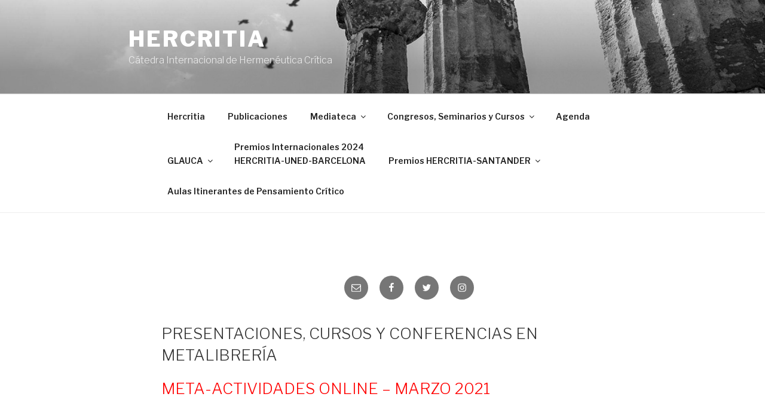

--- FILE ---
content_type: text/html; charset=UTF-8
request_url: https://www.catedradehermeneutica.org/meta-actividades-diciembre-2-2/
body_size: 39544
content:
<!DOCTYPE html>
<html lang="es" prefix="og: http://ogp.me/ns# fb: http://ogp.me/ns/fb#" class="no-js no-svg">
<head>
<!-- Global site tag (gtag.js) - Google Analytics -->
<script async src="https://www.googletagmanager.com/gtag/js?id=UA-134201977-1"></script>
<script>
  window.dataLayer = window.dataLayer || [];
  function gtag(){dataLayer.push(arguments);}
  gtag('js', new Date());

  gtag('config', 'UA-134201977-1');
</script>

<meta charset="UTF-8">
<meta name="viewport" content="width=device-width, initial-scale=1">
<meta property="og:image" content="https://www.catedradehermeneutica.org/Logo-Hercritia.jpg">
<link rel="profile" href="http://gmpg.org/xfn/11">

<script>(function(html){html.className = html.className.replace(/\bno-js\b/,'js')})(document.documentElement);</script>
<title>PRESENTACIONES, CURSOS Y CONFERENCIAS EN METALIBRERÍA &#8211; Hercritia</title>
<meta name='robots' content='max-image-preview:large' />
<link rel='dns-prefetch' href='//www.catedradehermeneutica.org' />
<link rel='dns-prefetch' href='//fonts.googleapis.com' />
<link href='https://fonts.gstatic.com' crossorigin rel='preconnect' />
<link rel="alternate" type="application/rss+xml" title="Hercritia &raquo; Feed" href="https://www.catedradehermeneutica.org/feed/" />
<link rel="alternate" type="application/rss+xml" title="Hercritia &raquo; Feed de los comentarios" href="https://www.catedradehermeneutica.org/comments/feed/" />
<link rel="alternate" title="oEmbed (JSON)" type="application/json+oembed" href="https://www.catedradehermeneutica.org/wp-json/oembed/1.0/embed?url=https%3A%2F%2Fwww.catedradehermeneutica.org%2Fmeta-actividades-diciembre-2-2%2F" />
<link rel="alternate" title="oEmbed (XML)" type="text/xml+oembed" href="https://www.catedradehermeneutica.org/wp-json/oembed/1.0/embed?url=https%3A%2F%2Fwww.catedradehermeneutica.org%2Fmeta-actividades-diciembre-2-2%2F&#038;format=xml" />
<style id='wp-img-auto-sizes-contain-inline-css' type='text/css'>
img:is([sizes=auto i],[sizes^="auto," i]){contain-intrinsic-size:3000px 1500px}
/*# sourceURL=wp-img-auto-sizes-contain-inline-css */
</style>
<link rel='stylesheet' id='pt-cv-public-style-css' href='https://www.catedradehermeneutica.org/wp-content/plugins/content-views-query-and-display-post-page/public/assets/css/cv.css?ver=4.2.1' type='text/css' media='all' />
<style id='wp-emoji-styles-inline-css' type='text/css'>

	img.wp-smiley, img.emoji {
		display: inline !important;
		border: none !important;
		box-shadow: none !important;
		height: 1em !important;
		width: 1em !important;
		margin: 0 0.07em !important;
		vertical-align: -0.1em !important;
		background: none !important;
		padding: 0 !important;
	}
/*# sourceURL=wp-emoji-styles-inline-css */
</style>
<style id='wp-block-library-inline-css' type='text/css'>
:root{--wp-block-synced-color:#7a00df;--wp-block-synced-color--rgb:122,0,223;--wp-bound-block-color:var(--wp-block-synced-color);--wp-editor-canvas-background:#ddd;--wp-admin-theme-color:#007cba;--wp-admin-theme-color--rgb:0,124,186;--wp-admin-theme-color-darker-10:#006ba1;--wp-admin-theme-color-darker-10--rgb:0,107,160.5;--wp-admin-theme-color-darker-20:#005a87;--wp-admin-theme-color-darker-20--rgb:0,90,135;--wp-admin-border-width-focus:2px}@media (min-resolution:192dpi){:root{--wp-admin-border-width-focus:1.5px}}.wp-element-button{cursor:pointer}:root .has-very-light-gray-background-color{background-color:#eee}:root .has-very-dark-gray-background-color{background-color:#313131}:root .has-very-light-gray-color{color:#eee}:root .has-very-dark-gray-color{color:#313131}:root .has-vivid-green-cyan-to-vivid-cyan-blue-gradient-background{background:linear-gradient(135deg,#00d084,#0693e3)}:root .has-purple-crush-gradient-background{background:linear-gradient(135deg,#34e2e4,#4721fb 50%,#ab1dfe)}:root .has-hazy-dawn-gradient-background{background:linear-gradient(135deg,#faaca8,#dad0ec)}:root .has-subdued-olive-gradient-background{background:linear-gradient(135deg,#fafae1,#67a671)}:root .has-atomic-cream-gradient-background{background:linear-gradient(135deg,#fdd79a,#004a59)}:root .has-nightshade-gradient-background{background:linear-gradient(135deg,#330968,#31cdcf)}:root .has-midnight-gradient-background{background:linear-gradient(135deg,#020381,#2874fc)}:root{--wp--preset--font-size--normal:16px;--wp--preset--font-size--huge:42px}.has-regular-font-size{font-size:1em}.has-larger-font-size{font-size:2.625em}.has-normal-font-size{font-size:var(--wp--preset--font-size--normal)}.has-huge-font-size{font-size:var(--wp--preset--font-size--huge)}.has-text-align-center{text-align:center}.has-text-align-left{text-align:left}.has-text-align-right{text-align:right}.has-fit-text{white-space:nowrap!important}#end-resizable-editor-section{display:none}.aligncenter{clear:both}.items-justified-left{justify-content:flex-start}.items-justified-center{justify-content:center}.items-justified-right{justify-content:flex-end}.items-justified-space-between{justify-content:space-between}.screen-reader-text{border:0;clip-path:inset(50%);height:1px;margin:-1px;overflow:hidden;padding:0;position:absolute;width:1px;word-wrap:normal!important}.screen-reader-text:focus{background-color:#ddd;clip-path:none;color:#444;display:block;font-size:1em;height:auto;left:5px;line-height:normal;padding:15px 23px 14px;text-decoration:none;top:5px;width:auto;z-index:100000}html :where(.has-border-color){border-style:solid}html :where([style*=border-top-color]){border-top-style:solid}html :where([style*=border-right-color]){border-right-style:solid}html :where([style*=border-bottom-color]){border-bottom-style:solid}html :where([style*=border-left-color]){border-left-style:solid}html :where([style*=border-width]){border-style:solid}html :where([style*=border-top-width]){border-top-style:solid}html :where([style*=border-right-width]){border-right-style:solid}html :where([style*=border-bottom-width]){border-bottom-style:solid}html :where([style*=border-left-width]){border-left-style:solid}html :where(img[class*=wp-image-]){height:auto;max-width:100%}:where(figure){margin:0 0 1em}html :where(.is-position-sticky){--wp-admin--admin-bar--position-offset:var(--wp-admin--admin-bar--height,0px)}@media screen and (max-width:600px){html :where(.is-position-sticky){--wp-admin--admin-bar--position-offset:0px}}

/*# sourceURL=wp-block-library-inline-css */
</style><style id='wp-block-heading-inline-css' type='text/css'>
h1:where(.wp-block-heading).has-background,h2:where(.wp-block-heading).has-background,h3:where(.wp-block-heading).has-background,h4:where(.wp-block-heading).has-background,h5:where(.wp-block-heading).has-background,h6:where(.wp-block-heading).has-background{padding:1.25em 2.375em}h1.has-text-align-left[style*=writing-mode]:where([style*=vertical-lr]),h1.has-text-align-right[style*=writing-mode]:where([style*=vertical-rl]),h2.has-text-align-left[style*=writing-mode]:where([style*=vertical-lr]),h2.has-text-align-right[style*=writing-mode]:where([style*=vertical-rl]),h3.has-text-align-left[style*=writing-mode]:where([style*=vertical-lr]),h3.has-text-align-right[style*=writing-mode]:where([style*=vertical-rl]),h4.has-text-align-left[style*=writing-mode]:where([style*=vertical-lr]),h4.has-text-align-right[style*=writing-mode]:where([style*=vertical-rl]),h5.has-text-align-left[style*=writing-mode]:where([style*=vertical-lr]),h5.has-text-align-right[style*=writing-mode]:where([style*=vertical-rl]),h6.has-text-align-left[style*=writing-mode]:where([style*=vertical-lr]),h6.has-text-align-right[style*=writing-mode]:where([style*=vertical-rl]){rotate:180deg}
/*# sourceURL=https://www.catedradehermeneutica.org/wp-includes/blocks/heading/style.min.css */
</style>
<style id='wp-block-paragraph-inline-css' type='text/css'>
.is-small-text{font-size:.875em}.is-regular-text{font-size:1em}.is-large-text{font-size:2.25em}.is-larger-text{font-size:3em}.has-drop-cap:not(:focus):first-letter{float:left;font-size:8.4em;font-style:normal;font-weight:100;line-height:.68;margin:.05em .1em 0 0;text-transform:uppercase}body.rtl .has-drop-cap:not(:focus):first-letter{float:none;margin-left:.1em}p.has-drop-cap.has-background{overflow:hidden}:root :where(p.has-background){padding:1.25em 2.375em}:where(p.has-text-color:not(.has-link-color)) a{color:inherit}p.has-text-align-left[style*="writing-mode:vertical-lr"],p.has-text-align-right[style*="writing-mode:vertical-rl"]{rotate:180deg}
/*# sourceURL=https://www.catedradehermeneutica.org/wp-includes/blocks/paragraph/style.min.css */
</style>
<style id='global-styles-inline-css' type='text/css'>
:root{--wp--preset--aspect-ratio--square: 1;--wp--preset--aspect-ratio--4-3: 4/3;--wp--preset--aspect-ratio--3-4: 3/4;--wp--preset--aspect-ratio--3-2: 3/2;--wp--preset--aspect-ratio--2-3: 2/3;--wp--preset--aspect-ratio--16-9: 16/9;--wp--preset--aspect-ratio--9-16: 9/16;--wp--preset--color--black: #000000;--wp--preset--color--cyan-bluish-gray: #abb8c3;--wp--preset--color--white: #ffffff;--wp--preset--color--pale-pink: #f78da7;--wp--preset--color--vivid-red: #cf2e2e;--wp--preset--color--luminous-vivid-orange: #ff6900;--wp--preset--color--luminous-vivid-amber: #fcb900;--wp--preset--color--light-green-cyan: #7bdcb5;--wp--preset--color--vivid-green-cyan: #00d084;--wp--preset--color--pale-cyan-blue: #8ed1fc;--wp--preset--color--vivid-cyan-blue: #0693e3;--wp--preset--color--vivid-purple: #9b51e0;--wp--preset--gradient--vivid-cyan-blue-to-vivid-purple: linear-gradient(135deg,rgb(6,147,227) 0%,rgb(155,81,224) 100%);--wp--preset--gradient--light-green-cyan-to-vivid-green-cyan: linear-gradient(135deg,rgb(122,220,180) 0%,rgb(0,208,130) 100%);--wp--preset--gradient--luminous-vivid-amber-to-luminous-vivid-orange: linear-gradient(135deg,rgb(252,185,0) 0%,rgb(255,105,0) 100%);--wp--preset--gradient--luminous-vivid-orange-to-vivid-red: linear-gradient(135deg,rgb(255,105,0) 0%,rgb(207,46,46) 100%);--wp--preset--gradient--very-light-gray-to-cyan-bluish-gray: linear-gradient(135deg,rgb(238,238,238) 0%,rgb(169,184,195) 100%);--wp--preset--gradient--cool-to-warm-spectrum: linear-gradient(135deg,rgb(74,234,220) 0%,rgb(151,120,209) 20%,rgb(207,42,186) 40%,rgb(238,44,130) 60%,rgb(251,105,98) 80%,rgb(254,248,76) 100%);--wp--preset--gradient--blush-light-purple: linear-gradient(135deg,rgb(255,206,236) 0%,rgb(152,150,240) 100%);--wp--preset--gradient--blush-bordeaux: linear-gradient(135deg,rgb(254,205,165) 0%,rgb(254,45,45) 50%,rgb(107,0,62) 100%);--wp--preset--gradient--luminous-dusk: linear-gradient(135deg,rgb(255,203,112) 0%,rgb(199,81,192) 50%,rgb(65,88,208) 100%);--wp--preset--gradient--pale-ocean: linear-gradient(135deg,rgb(255,245,203) 0%,rgb(182,227,212) 50%,rgb(51,167,181) 100%);--wp--preset--gradient--electric-grass: linear-gradient(135deg,rgb(202,248,128) 0%,rgb(113,206,126) 100%);--wp--preset--gradient--midnight: linear-gradient(135deg,rgb(2,3,129) 0%,rgb(40,116,252) 100%);--wp--preset--font-size--small: 13px;--wp--preset--font-size--medium: 20px;--wp--preset--font-size--large: 36px;--wp--preset--font-size--x-large: 42px;--wp--preset--spacing--20: 0.44rem;--wp--preset--spacing--30: 0.67rem;--wp--preset--spacing--40: 1rem;--wp--preset--spacing--50: 1.5rem;--wp--preset--spacing--60: 2.25rem;--wp--preset--spacing--70: 3.38rem;--wp--preset--spacing--80: 5.06rem;--wp--preset--shadow--natural: 6px 6px 9px rgba(0, 0, 0, 0.2);--wp--preset--shadow--deep: 12px 12px 50px rgba(0, 0, 0, 0.4);--wp--preset--shadow--sharp: 6px 6px 0px rgba(0, 0, 0, 0.2);--wp--preset--shadow--outlined: 6px 6px 0px -3px rgb(255, 255, 255), 6px 6px rgb(0, 0, 0);--wp--preset--shadow--crisp: 6px 6px 0px rgb(0, 0, 0);}:where(.is-layout-flex){gap: 0.5em;}:where(.is-layout-grid){gap: 0.5em;}body .is-layout-flex{display: flex;}.is-layout-flex{flex-wrap: wrap;align-items: center;}.is-layout-flex > :is(*, div){margin: 0;}body .is-layout-grid{display: grid;}.is-layout-grid > :is(*, div){margin: 0;}:where(.wp-block-columns.is-layout-flex){gap: 2em;}:where(.wp-block-columns.is-layout-grid){gap: 2em;}:where(.wp-block-post-template.is-layout-flex){gap: 1.25em;}:where(.wp-block-post-template.is-layout-grid){gap: 1.25em;}.has-black-color{color: var(--wp--preset--color--black) !important;}.has-cyan-bluish-gray-color{color: var(--wp--preset--color--cyan-bluish-gray) !important;}.has-white-color{color: var(--wp--preset--color--white) !important;}.has-pale-pink-color{color: var(--wp--preset--color--pale-pink) !important;}.has-vivid-red-color{color: var(--wp--preset--color--vivid-red) !important;}.has-luminous-vivid-orange-color{color: var(--wp--preset--color--luminous-vivid-orange) !important;}.has-luminous-vivid-amber-color{color: var(--wp--preset--color--luminous-vivid-amber) !important;}.has-light-green-cyan-color{color: var(--wp--preset--color--light-green-cyan) !important;}.has-vivid-green-cyan-color{color: var(--wp--preset--color--vivid-green-cyan) !important;}.has-pale-cyan-blue-color{color: var(--wp--preset--color--pale-cyan-blue) !important;}.has-vivid-cyan-blue-color{color: var(--wp--preset--color--vivid-cyan-blue) !important;}.has-vivid-purple-color{color: var(--wp--preset--color--vivid-purple) !important;}.has-black-background-color{background-color: var(--wp--preset--color--black) !important;}.has-cyan-bluish-gray-background-color{background-color: var(--wp--preset--color--cyan-bluish-gray) !important;}.has-white-background-color{background-color: var(--wp--preset--color--white) !important;}.has-pale-pink-background-color{background-color: var(--wp--preset--color--pale-pink) !important;}.has-vivid-red-background-color{background-color: var(--wp--preset--color--vivid-red) !important;}.has-luminous-vivid-orange-background-color{background-color: var(--wp--preset--color--luminous-vivid-orange) !important;}.has-luminous-vivid-amber-background-color{background-color: var(--wp--preset--color--luminous-vivid-amber) !important;}.has-light-green-cyan-background-color{background-color: var(--wp--preset--color--light-green-cyan) !important;}.has-vivid-green-cyan-background-color{background-color: var(--wp--preset--color--vivid-green-cyan) !important;}.has-pale-cyan-blue-background-color{background-color: var(--wp--preset--color--pale-cyan-blue) !important;}.has-vivid-cyan-blue-background-color{background-color: var(--wp--preset--color--vivid-cyan-blue) !important;}.has-vivid-purple-background-color{background-color: var(--wp--preset--color--vivid-purple) !important;}.has-black-border-color{border-color: var(--wp--preset--color--black) !important;}.has-cyan-bluish-gray-border-color{border-color: var(--wp--preset--color--cyan-bluish-gray) !important;}.has-white-border-color{border-color: var(--wp--preset--color--white) !important;}.has-pale-pink-border-color{border-color: var(--wp--preset--color--pale-pink) !important;}.has-vivid-red-border-color{border-color: var(--wp--preset--color--vivid-red) !important;}.has-luminous-vivid-orange-border-color{border-color: var(--wp--preset--color--luminous-vivid-orange) !important;}.has-luminous-vivid-amber-border-color{border-color: var(--wp--preset--color--luminous-vivid-amber) !important;}.has-light-green-cyan-border-color{border-color: var(--wp--preset--color--light-green-cyan) !important;}.has-vivid-green-cyan-border-color{border-color: var(--wp--preset--color--vivid-green-cyan) !important;}.has-pale-cyan-blue-border-color{border-color: var(--wp--preset--color--pale-cyan-blue) !important;}.has-vivid-cyan-blue-border-color{border-color: var(--wp--preset--color--vivid-cyan-blue) !important;}.has-vivid-purple-border-color{border-color: var(--wp--preset--color--vivid-purple) !important;}.has-vivid-cyan-blue-to-vivid-purple-gradient-background{background: var(--wp--preset--gradient--vivid-cyan-blue-to-vivid-purple) !important;}.has-light-green-cyan-to-vivid-green-cyan-gradient-background{background: var(--wp--preset--gradient--light-green-cyan-to-vivid-green-cyan) !important;}.has-luminous-vivid-amber-to-luminous-vivid-orange-gradient-background{background: var(--wp--preset--gradient--luminous-vivid-amber-to-luminous-vivid-orange) !important;}.has-luminous-vivid-orange-to-vivid-red-gradient-background{background: var(--wp--preset--gradient--luminous-vivid-orange-to-vivid-red) !important;}.has-very-light-gray-to-cyan-bluish-gray-gradient-background{background: var(--wp--preset--gradient--very-light-gray-to-cyan-bluish-gray) !important;}.has-cool-to-warm-spectrum-gradient-background{background: var(--wp--preset--gradient--cool-to-warm-spectrum) !important;}.has-blush-light-purple-gradient-background{background: var(--wp--preset--gradient--blush-light-purple) !important;}.has-blush-bordeaux-gradient-background{background: var(--wp--preset--gradient--blush-bordeaux) !important;}.has-luminous-dusk-gradient-background{background: var(--wp--preset--gradient--luminous-dusk) !important;}.has-pale-ocean-gradient-background{background: var(--wp--preset--gradient--pale-ocean) !important;}.has-electric-grass-gradient-background{background: var(--wp--preset--gradient--electric-grass) !important;}.has-midnight-gradient-background{background: var(--wp--preset--gradient--midnight) !important;}.has-small-font-size{font-size: var(--wp--preset--font-size--small) !important;}.has-medium-font-size{font-size: var(--wp--preset--font-size--medium) !important;}.has-large-font-size{font-size: var(--wp--preset--font-size--large) !important;}.has-x-large-font-size{font-size: var(--wp--preset--font-size--x-large) !important;}
/*# sourceURL=global-styles-inline-css */
</style>

<style id='classic-theme-styles-inline-css' type='text/css'>
/*! This file is auto-generated */
.wp-block-button__link{color:#fff;background-color:#32373c;border-radius:9999px;box-shadow:none;text-decoration:none;padding:calc(.667em + 2px) calc(1.333em + 2px);font-size:1.125em}.wp-block-file__button{background:#32373c;color:#fff;text-decoration:none}
/*# sourceURL=/wp-includes/css/classic-themes.min.css */
</style>
<link rel='stylesheet' id='cpsh-shortcodes-css' href='https://www.catedradehermeneutica.org/wp-content/plugins/column-shortcodes//assets/css/shortcodes.css?ver=1.0.1' type='text/css' media='all' />
<link rel='stylesheet' id='cookie-notice-front-css' href='https://www.catedradehermeneutica.org/wp-content/plugins/cookie-notice/css/front.min.css?ver=2.5.10' type='text/css' media='all' />
<link rel='stylesheet' id='twentyseventeen-fonts-css' href='https://fonts.googleapis.com/css?family=Libre+Franklin%3A300%2C300i%2C400%2C400i%2C600%2C600i%2C800%2C800i&#038;subset=latin%2Clatin-ext' type='text/css' media='all' />
<link rel='stylesheet' id='twentyseventeen-style-css' href='https://www.catedradehermeneutica.org/wp-content/themes/twentyseventeen/style.css?ver=6.9' type='text/css' media='all' />
<link rel='stylesheet' id='jquery-lazyloadxt-fadein-css-css' href='//www.catedradehermeneutica.org/wp-content/plugins/a3-lazy-load/assets/css/jquery.lazyloadxt.fadein.css?ver=6.9' type='text/css' media='all' />
<link rel='stylesheet' id='a3a3_lazy_load-css' href='//www.catedradehermeneutica.org/wp-content/uploads/sass/a3_lazy_load.min.css?ver=1524738237' type='text/css' media='all' />
<script type="text/javascript" src="https://www.catedradehermeneutica.org/wp-includes/js/jquery/jquery.min.js?ver=3.7.1" id="jquery-core-js"></script>
<script type="text/javascript" src="https://www.catedradehermeneutica.org/wp-includes/js/jquery/jquery-migrate.min.js?ver=3.4.1" id="jquery-migrate-js"></script>
<script type="text/javascript" id="cookie-notice-front-js-before">
/* <![CDATA[ */
var cnArgs = {"ajaxUrl":"https:\/\/www.catedradehermeneutica.org\/wp-admin\/admin-ajax.php","nonce":"949aeb9b78","hideEffect":"fade","position":"top","onScroll":false,"onScrollOffset":100,"onClick":false,"cookieName":"cookie_notice_accepted","cookieTime":2592000,"cookieTimeRejected":2592000,"globalCookie":false,"redirection":false,"cache":false,"revokeCookies":false,"revokeCookiesOpt":"automatic"};

//# sourceURL=cookie-notice-front-js-before
/* ]]> */
</script>
<script type="text/javascript" src="https://www.catedradehermeneutica.org/wp-content/plugins/cookie-notice/js/front.min.js?ver=2.5.10" id="cookie-notice-front-js"></script>
<link rel="https://api.w.org/" href="https://www.catedradehermeneutica.org/wp-json/" /><link rel="alternate" title="JSON" type="application/json" href="https://www.catedradehermeneutica.org/wp-json/wp/v2/posts/7287" /><link rel="EditURI" type="application/rsd+xml" title="RSD" href="https://www.catedradehermeneutica.org/xmlrpc.php?rsd" />
<meta name="generator" content="WordPress 6.9" />
<link rel="canonical" href="https://www.catedradehermeneutica.org/meta-actividades-diciembre-2-2/" />
<link rel='shortlink' href='https://www.catedradehermeneutica.org/?p=7287' />

<style type="text/css">
@import url(//fonts.googleapis.com/css?family=Waiting+for+the+Sunrise:regular:latin);
.waiting_for_the_sunrise,poema{ font-family: "Waiting for the Sunrise"; }
</style>
<!--==-- End Typecase Font Declarations --==-->

<link rel="icon" href="https://www.catedradehermeneutica.org/wp-content/uploads/2017/02/PARA-ICONO.jpg" sizes="32x32" />
<link rel="icon" href="https://www.catedradehermeneutica.org/wp-content/uploads/2017/02/PARA-ICONO.jpg" sizes="192x192" />
<link rel="apple-touch-icon" href="https://www.catedradehermeneutica.org/wp-content/uploads/2017/02/PARA-ICONO.jpg" />
<meta name="msapplication-TileImage" content="https://www.catedradehermeneutica.org/wp-content/uploads/2017/02/PARA-ICONO.jpg" />
		<style type="text/css" id="wp-custom-css">
			.grande  {
	  width: 100%;
		

}
.cita   {
	margin-left: 80px;
	font-style:italic;
}


.santboi {
	margin-left: 50px;
	
}
.blanco a {
	margin-left: auto;
margin-right: auto;
	margin-left: 25%;
color: white;
	
}

.post-11034 .entry-content h2 {
    color: #78b0be;
}

.post-11034 .entry-content .videos a {
    color: #78b0be;
	border-bottom: solid;
	word-spacing: 10px;
	font-weight: 700;
}

.post-11034 .entry-title {
    display: none;
}

.pdf_santboi {
  background-color: 
	display:inline;
	float: right;
    border-bottom-style: dotted;
    border-bottom-color: var(--wp--preset--color--vivid-red);
	clear: right;

}
.dia {
	background-color: #c5c7c6;
	display:inline;
	padding:10px;
}

.post-10503 	.entry-title {
	display: none;
	
}

.post-10503 	.is-type-video{
	width: 100% ;
	
}
.post-10900 	.entry-title {
	display: none;
	
}
.matricula a {
	color: white;
margin-left: 33%
}

.post-10760 .single-featured-image-header{
	display:none;
	
}
.post-10760 .abc {
  margin-left: 50px;
	
}




.post-10760 .entry-title {
	color: #cf2e2e;
	font-weight: 600;
}

.post-10760 .premios	img {
	max-width: 100%;
	margin-left:0;

}
.matriculaonline a {
	 color: white;
	font-size: 1.3 rem;
  
}

.enlacessantboi a {
	 color: red;
   float: right;
	font-size: 0.9 rem;
    border-bottom-width: thin;
    border-bottom-style: dotted;
    border-bottom-color: #F00;
	  margin-bottom: 50px;
	margin-top: -30px;
}
.enlacestorino a {
	 color: f7ac05;
   float: right;
	font-size: 0.5 rem;
    border-bottom-width: thin;
    border-bottom-style: dotted;
    border-bottom-color: #f7ac05;
	margin-top: -80px;

}

.post-10503 	img {
	max-width: 150%;
	margin-left:-25%;

}

.santboi p {
	margin-top: -10px;
	
}


.post-9757 figure {
  width:100%;
	padding-left: 10%;
}
.post-5021 figure {
  width:100%;
	padding-left: 1%;
}

.tropos {
 width:100%;
	

}

.fotovisible figure {
  display:;
}
.post-5021 figure {
  width:100%;
	padding-left: 1%;
}

.tropos {
 width:100%;
	

}

.cartavattimo p {
	margin-left: 80px;
	margin-right: 80px;
	font-weight:300;
	font-style:italic;
}
 .post-10171 .wp-block-embed {
    margin: 0 0 1em;
    overflow-wrap: break-word;
width: 100%
}
.modera{ 
color: #cf2e2e;
}

.blanco a { 
	font-weight:750;
color: white;
	letter-spacing: 8pt;
}

p.conferencia  {
	  margin-left:10%;
		margin-top: -5%;

}


p.conferencia em {
	  font-weight:550;

}

.post-5021 .pt-cv-thumbnail {
	  display: none;
		

}

.post-8499.visible img {
	  visibility: visible;
		

}

.post-5021 .invisible {
	  display: none;
		

}

.post-9434 .wp-block-gallery-1  {
    width: 80%;
	margin-right:20%;
    flex: 1 0 0%;
    height: 100%;
}
.post-9434 .wp-block-gallery-3  {
    width: 80%;
	margin-right:20%;
    flex: 1 0 0%;
    height: 100%;
}

.post-9434 .wp-block-gallery-5  {
    width: 80%;
	margin-right:20%;
    flex: 1 0 0%;
    height: 100%;
}
.post-9434 .wp-block-gallery-7  {
    width: 80%;
	margin-right:20%;
    flex: 1 0 0%;
    height: 100%;
}

.post-9370 h2 {
    margin-top: 
	   margin-left: 22px;
	   margin-bottom: 20px;
	 font-size: 20px;
		font-weight:500;
}

.post-7166 figure {
    margin-top: 20px;
	   margin-right: 20px;
	   margin-bottom: 20px;
	float:left;
}

.post-7556 .wp-block-image {
    width: 150px;
    height: 148px;
	 margin-top: 20px;
	   margin-right: 20px;
	   margin-bottom: 20px;
}
.foto-gr{
    margin: 20px;
	float:left;
}


.entry-meta {
    display: none;
}

.balsa  {
	  width: 100%;
		

}

.derecha   {
	  color: red;
   float: right;
	font-size: 0.9 rem;
	  
		

}


.post-8528 figure {
	  width: 100%;
		

}



.post-2833 .noseve {
   
	  
	display: none ;
}

.teams   {
    font-size: 1.9rem;
	  
	margin: 7%;
}
.teams a  {
    font-size: 1.9rem;
	  border-bottom: solid;
			
	 border-bottom-color: #f00;
	margin-left: 20%;
}
.ins a  {
    font-size: 0.9rem;
	  border-bottom: solid;
			margin: 23%;
}

.invisible {
	 display: none;
}		
.gabilondo figcaption {
	 width: 300%;

}


.enlaces   {
	  width: 100%;
}
.post-8057 a {
    border-bottom-width:thin ;
    border-bottom-style: solid;
    border-bottom-color: #ff6900;
	margin-left: 20px;
	font-size: 12px;
	font-weight: 600
}

.post-8047 a {
    
    border-bottom-style: dotted;
    border-bottom-color: #ff6900;
	margin-left: 20px;
	font-size: 16px;
	font-weight: 600
}

.post-8228 .pt-cv-wrapper img {
vertical-align: middle;
height: 280px;
	width:auto;
padding-top: 20px;
}

.post-8228 .pt-cv-title  {
vertical-align: middle;
	
height: 80px;
}
.post-8228 .pt-cv-title a  {
color: #6f9594;
}

.post-8228  p strong  {
color: #6f9594;
}

.post-8228 
	  {
			background-image: url("https://www.catedradehermeneutica.org/wp-content/uploads/2021/11/jacinto-rivera-de-rosales.jpg");
background-repeat: no-repeat;
background-size: 100%;
background-position:  0px 40px ;
color: #0f2648;
}



.post-8228 .entry-content p {
    text-align: left;
    font-size: 0.8rem;
} 


.post-8228 h3 {
font-family: 'Waiting for the Sunrise', cursive;
			margin-left: 60px;
			margin-top: 15%;
			margin-bottom: 20%;
      font-size: 2.9rem;

}

.post-8228 p {
  font-size: 0.9rem;

}

.hecho a:link {
		
	  border-bottom-width: thin;
    border-bottom-style: dotted;
    border-bottom-color: #F00;
}
.hecho a:visited {
		
	  border-bottom-width: thin;
    border-bottom-style: dotted;
    border-bottom-color: #F00;
}



.postid-7436 .enlaces {
	display: none;
}


.page-id-2485 .invisible {
	display: none;
}

.post-2833 strong, .post-2833 strong * {
	
	font-weight: 600;
    font-size: 14px;
}

.post-2833 iframe {
	
    height: 230px;
}

.rojo  {
	  color: red;
		


}

.pt-cv-readmore {
	  float: right;
}
.postid-7280 .entry-title{
	  padding-top: 100px;
}

.entry-meta {
	  padding-top: 20px;
}

.post-7556 .wp-block-image  {
	  width: 150px;
	height: 148px;
	
}

.post-7556 .memorias a  {
	margin-left: 148px;
    border-bottom-width: thin;
    border-bottom-style: dotted;
    border-bottom-color: #F00;
}

.post-7556 figure {
    float: left;
	 margin-bottom:80px


}

.post-7556 h4 {
		padding-top: 80px

}

.post-7556 .wp-block-image  img {
	  margin-top: 20px;
	align-content: left;
	
	
}

.post-7556 figcaption {
	  margin-bottom: 20px;
 	
	
}

#pt-cv-view-f6509b27zq img {
	width:50%;


}


#pt-cv-view-f6509b27zq  .pt-cv-readmore  {
    font-size: 20px;
float: right
	
}
.premiados{
	float: right;
	padding-left: 20px;
	width:50%


}


.gallery-item{
	float: left;
	


}
.post-6870 .amplia{
	 display:none;

}

.page-id-2833 .especial a {
        font-weight: 600;
    color: #ff0000;
    font-size: 1.2em;
    letter-spacing: 0.09em;
   
}

.page-id-2833 .link a {
         font-weight: 500;
    color: #ff0000;
    font-size: 1.1em;
    letter-spacing: 0.08em;
   	border-bottom: solid grey thin;
	margin-left: 7px
   
}

.post-5382 .portada{
	 display:none;

}

.page-id-2833 .pt-cv-thumbnail {
    display:none;
}

.postid-7197 .invisible {
    display:none;
}



.figcaption, figure {
	  float:right;
	  width:30%;
		margin-top: -20px;
		font-size: 10px;


}

.category-pandemia-globalizacion-y-ecologia .figcaption, figure {
    float: right;
    width: 30%;
    margin-top: 10px;
	  margin-left: 40px;
    font-size: 10px;
}


.post-2485 .publicacionesinvisible {
	  display: none;
}


.kira {color: #ff0000;
    letter-spacing: 0.08em;
		font-size: 0.06em;
float: left;
}
.post-5984
.kira {
		width:100%;
    color: #ff0000;
    letter-spacing: 0.08em;
		font-size: 0.9em;
	

}


.post-5984
.wp-block-embed-youtube {
	margin-top: 20px;
	width: 500px;
	height: auto;
	float: left;

}

.post-5805 .kira {
	  display: inline;
}

.post-5805 .entry-content .kira p {
    font-size: 0.75rem;
    letter-spacing: 0;

}

.post-5689 .citas {
	font-size: 11px;
	margin-top: 50px;
	margin-bottom: 80px
}
.post-5805 .invisible {
    display: none;
}
.post-5805 .glauca-pdf{
    border-bottom-width: thin;
	border-bottom-style: dotted;
  border-bottom-color: #ff0000;
	float: right;
	margin-right:15px
}
.post-5805 .orden  {
    color: #ff0000;
    letter-spacing: 0.5em;
	  float:right;
	  font-size: 28px;
	margin-top: -50px
}
.post-5805 #formato  {
    
	width:100%;
	height: 200px;
}

.post-5805 .enlace-formato   {
  border-bottom-width: thin;
	border-bottom-style: dotted;
  border-bottom-color: #ff0000;
	float: right;
	 font-size: 12px;
	margin-bottom: 30px;

}

.post-5805 h2  {
    color: #ff0000;
    letter-spacing: 0.18em;
	  float:left;
	  width: 100%;
	  font-size: 18px;
}


.page-id-2833 h2 a {
    color: #ff0000;
    font-size: 2.2em;
    letter-spacing: 0.09em;
	border-bottom-width: thin;
	border-bottom-style: dotted;
  border-bottom-color: #ff0000;
}


.category-pandemia-globalizacion-y-ecologia .glauca {
    color: #ff0000;
    letter-spacing: 0.09em;
	  float:right;
	  width:20%;
		margin-top: -20px;
		font-size: 12px;

}

.category-por-una-postmodernidad-alternativa .glauca {
    color: #ff0000;
    letter-spacing: 0.09em;
	  float:right;
	  width:20%;
		margin-top: -20px;
		font-size: 12px;

}

 .glauca img {
    width: 80%;
    border-radius:150px;

}

.page-id-2833 .pt-cv-thumbnail {
    
	  float:left;
	  width:60%;
}




.glauca-pdf {
    
	  float:right;
	 font-weight:600;
		margin-right: 20px;
	display: inline;
	border-bottom-width: thin;
	border-bottom-style: dotted;
  border-bottom-color: #ff0000;
}

.orden  {
    color: #ff0000;
    letter-spacing: 0.5em;
	  float:right;
	  font-size: 28px;
}
 .autor  {
    color: #777;
    letter-spacing: 0.2em;
	  float:right;
	  font-size: 14px;
	margin: 10px
}

.page-id-2833 .glauca {
    color: #ff0000;
    letter-spacing: 0.09em;
	  float:right;
	  width:30%;
		margin-top: -20px
}



.page-id-2833 .glauca-pdf {
    
	  float:right;
		margin-right: 20px;
	display: inline;
	border-bottom-width: thin;
	border-bottom-style: dotted;
  border-bottom-color: #ff0000;
}

.page-id-2833 .orden  {
    color: #ff0000;
    letter-spacing: 0.5em;
	  float:right;
	  font-size: 28px;
}
.page-id-2833 .autor  {
    color: #777;
    letter-spacing: 0.2em;
	  float:right;
	  font-size: 14px;
	margin: 10px
}

.post-7197  .glauca {
    color: #ff0000;
    letter-spacing: 0.09em;
	  float:right;
	  width:30%;
		margin-top: -20px
}



.post-7197 .glauca-pdf {
    
	  float:right;
		margin-right: 20px;
	display: inline;
	border-bottom-width: thin;
	border-bottom-style: dotted;
  border-bottom-color: #ff0000;
}

.post-7197 .wp-block-image .aligncenter, .wp-block-image .alignleft, .wp-block-image .alignright, .wp-block-image.is-resized {
    display: none;
    margin-left: 0;
    margin-right: 0;
}

.post-7197  .orden  {
    color: #ff0000;
    letter-spacing: 0.5em;
	  float:right;
	  font-size: 28px;
}
.post-7197 .autor  {
    color: #777;
    letter-spacing: 0.2em;
	  float:right;
	  font-size: 14px;
	margin: 10px
}

.social-navigation {
    clear: left;
    float: left;
    width: 6%;
	position: fixed;
	top:60%;
	left:20px;
	}



.entry-content h2 {
	 color: #F00;
}



.logos{
	
	float:left;
	clear:right;
	margin-right:5px;
  
}

.enlaces  {
    font-size: 0.8em;
    float: right;
    clear: both;
    

}
.enlaces a  {
    font-size: 0.8em;
    float: right;
    clear: both;
    border-bottom-width: thin;
    border-bottom-style: dotted;
    border-bottom-color: #F00;

}





.descargapdf a
 {
	font-size: 0.8em;
	color: #F00;
  border-bottom-width: thin;
	border-bottom-style: dotted;
  border-bottom-color: #000;
	display:inline;
	bottom: 10px;
}

.page-id-2833 h2 {

	font-weight: 600;
	color: #ff0000;
	font-size: 1.2em;
	letter-spacing: 0.09em;

}

.page-id-2833 .texto p  {
	font-size: 1em;
	margin-top:15px
}
.page-id-2833 .texto a  {
	font-size: 1em;
	float:right;
	clear:both;
  border-bottom-width: thin;
	border-bottom-style: dotted;
  border-bottom-color: #F00;
}


.actividades2019 {
     float :right;
	   margin-top:40px;
	  margin-right:20px;
	color: #767676;
font-weight: 600;

    border-bottom-width: MEDIUM;
    border-bottom-style: dotted;
    border-bottom-color: #F00;
    font-size: 1em;
}



.site-info {
     display:none;
}

#post-3776 ul li
  {
      margin-left: 12%;
      margin-bottom:20px;
		list-style-type: none;

}


#post-3776 h2 {
    color: red;

}
.piedefoto {
    margin-top: -5%;
      font-style: italic;
	  font-weight: 300;
	color: #858585;
}

#post-3776 .turno   {
    color: black;
 	font-size: 1.5em;
	margin-top:-30px
}

#treslogos img   {
  max-width: 31%;
margin-bottom:10px
}




.site-header #cartel {
    
}
.has-sidebar #secondary {
    float: right;
    padding-top: 0;
    width: 25%;
}

.ponencias  {
      margin-left: -9%;
      font-style: italic;
	  font-weight: bold;

}

.pon  {
	  margin-left: 8%;
	  font-weight: 800;
      font-size: 1em;

}



#post-3748 #nf-form-2-cont  {
      width: 60%;
}

#post-3748 .entry-title {
     color:red;
}
#post-3748 .legal p {
   font-size: 8px;
    margin-top:40px

}

#post-2833 .entry-title {
    display: none;
}

#post-2833 .entry-content {
    margin-top:-80px;
}


.site-title a {
    color: #FFF;
}

#post-2833 .entry-content {
   
    width: 860px;
	margin-left: -15%;
   
}

.mejs-mediaelement {    
    width: 50%;
}
	
#cookie-notice {
font-family: 'Nunito', sans-serif;
display: block;
visibility: hidden;
position: fixed;
min-width: 100%;
height: auto;
z-index: 100000;
font-size: 12px;
line-height: 20px;
left: 0;
text-align: center

	
 }
#cn-accept-cookie {
font-family: 'Nunito', sans-serif;
color: #000;
background-color: #fff;
background-color: #fff;
font-size: 12px;
line-height: 16px;
padding:6px;
text-align: center

	
 }
	


 #top-menu  {
 margin-left:10%;
 margin-right:auto;
}	

.page.page-one-column:not(.twentyseventeen-front-page) #primary, .archive.page-one-column:not(.has-sidebar) .page-header, .archive.page-one-column:not(.has-sidebar) #primary {
    margin-left: auto;
    margin-right: auto;
    max-width: 860px;
}
.entry-content a, .entry-summary a, .widget a, .site-footer .widget-area a, .posts-navigation a, .widget_authors a strong {
    -webkit-box-shadow: inset 0 0px 0 rgba(15, 15, 15, 1);
    box-shadow: inset 0 0px 0 rgba(15, 15, 15, 1);
}

.entry-content a:hover {
    -webkit-box-shadow: inset 0 0px 0 rgba(15, 15, 15, 1);
    box-shadow: inset 0 0px 0 rgba(15, 15, 15, 1);
}

.pt-cv-content, .pt-cv-content * {
   font-weight: 400;
	font-size: 12px;}

.pt-cv-title a {
    font-weight: 600;
	font-size: 14px;
   

}
h4 {
font-family: "Libre Franklin", "Helvetica Neue", helvetica, arial, sans-serif;
    font-size: 12px;
    font-size: 0.9rem;
    font-weight: 600;
    line-height: 1.66;
	color: #C00;
}
.gris {
	color: #999;
	margin-right: 5px;
    font-size: 16px;
    font-size: 1.2rem;}

#catedra  {
	float:left;
	clear:right;
	margin:10px;
    width: 300px;
}
.catedra  {
	
	height: 150px;
    
}

body, button, input, select, textarea {
    color: #333;
    font-family: "Libre Franklin", "Helvetica Neue", helvetica, arial, sans-serif;
    font-size: 12px;
    font-size: 0.9rem;
    font-weight: 200;
    line-height: 1.66;
}
.custom-logo-link img {
    max-height: 300px;
    width: auto;
	margin-top:-400px;
    margin-left: 70%;
	opacity: 0.7;
    filter: alpha(opacity=70);
	position: fixed;
}

.post-thumbnail {
 	margin-top: -250px;
 	visibility:hidden;
}



.pt-cv-readmore {
    color: #fff;
   
	
}


.pt-cv-wrapper .btn-success {
    color: #fff;
    background-color: #C00;
    border-color: #C00;
}

.pt-cv-colsys [data-cvc="2"] .col-md-6:nth-child(2n+1), .pt-cv-colsys [data-cvc="3"] .col-md-4:nth-child(3n+1), .pt-cv-colsys [data-cvc="4"] .col-md-3:nth-child(4n+1), .pt-cv-colsys [data-cvc="5"] .col-md-2:nth-child(5n+1), .pt-cv-colsys [data-cvc="6"] .col-md-2:nth-child(6n+1), .pt-cv-colsys [data-cvc="7"] .col-md-1:nth-child(7n+1), .pt-cv-colsys [data-cvc="8"] .col-md-1:nth-child(8n+1), .pt-cv-colsys [data-cvc="9"] .col-md-1:nth-child(9n+1), .pt-cv-colsys [data-cvc="10"] .col-md-1:nth-child(10n+1) {
    background-color: f5f5f5;
	padding-top: 15px; 
	margin-bottom: 10px;
	height: auto;
	
}
.pt-cv-wrapper .col-xs-1, .pt-cv-wrapper .col-xs-10, .pt-cv-wrapper .col-xs-11, .pt-cv-wrapper .col-xs-12, .pt-cv-wrapper .col-xs-2, .pt-cv-wrapper .col-xs-3, .pt-cv-wrapper .col-xs-4, .pt-cv-wrapper .col-xs-5, .pt-cv-wrapper .col-xs-6, .pt-cv-wrapper .col-xs-7, .pt-cv-wrapper .col-xs-8, .pt-cv-wrapper .col-xs-9  {
    background-color: #f5f5f5;
	padding-top: 15px; 
	margin-bottom: 10px;
	border-right-width: 10px;
	border-right-style: solid;
	border-right-color: #FFF;
	height: auto;
		
}

.entry-content a img,.widget a .img {
    -webkit-box-shadow: 0 0 0 0px #fff;
    box-shadow: 0 0 0 0px #fff;
	

}

h6  {
	  padding-top: 40px;
}

h6 a  {
	   color: #C00;
	   font-size: 1em;
}


.pt-cv-wrapper .btn-success {
    color: #fff;
    background-color: #cecece;
    border-color: #cecece;
   font-weight: 300;
	font-size: 12px;
}
.pt-cv-wrapper .btn-success:hover {
    color: #fff;
    background-color: #C00;
    border-color: #C00;
    
}

.pt-cv-wrapper .btn-success:active {
    color: #fff;
    background-color: #C00;
    border-color: #C00;
}


.single-featured-image-header {

 	margin-top: -250px;
 	visibility:hidden;
} 	

.site-description  {
    color: #FFF;
}


.entry-content p {
	text-align: justify;
	font-size: 0.9rem;

}


.entry-content img#uno {
	margin-left:-380px;
	margin-top:60px;
	float:left;

}

.entry-content img#dos {
	margin-left:-380px;
	margin-top:260px;   
	float:left;

	
}
.socios-texto {
	margin-top:-130px;   
	
}


.entry-content img#socios1 {
	margin-left:-180px;
	width:100px;
	height:100px;
	margin-top:-50px;	
	float:left;
	}
	
.entry-content img#socios2 {
	margin-left:-180px;
	width:100px;
	height:100px;
	margin-top:50px;
	float:left;

	}
.entry-content img#socios3 {
	margin-left:-180px;
	width:100px;
	height:100px;
	margin-top:150px;
	float:left;

	}
.entry-content img#socios4 {
	margin-left:-180px;
	width:100px;
	height:100px;
	margin-top:250px;
	float:left;

	}
.entry-content img#socios5 {
	margin-left:-180px;
	width:100px;
	height:100px;
	margin-top:350px;
	float:left;

	}
.entry-content img#socios6 {
	margin-left:-180px;
	width:100px;
	height:100px;
	margin-top:450px;
	float:left;

	}
.entry-content img#socios7 {
	margin-left:-180px;
	width:100px;
	height:100px;
	margin-top:550px;
	float:left;

	
	}	
.entry-content img#socios8 {
	margin-left:-180px;
	width:150px;
	height:163px;
	margin-top:650px;
	float:left;

	}	
.main-navigation ul ul a  {		
	width: 29em;
	font-size: 0.775rem;

}

#page h6{	

 font-size: 0.8em;
 font-weight: normal;
 margin-top: -3em;

}


#list_pub_h li {
    background-color: #eee;
    width: 675px;
    list-style-position: outside;
    list-style-type: none;
    display: block;
    float: left;
    padding: 20px ;
	margin-top:10px;
    overflow: hidden;
}
 

#list_pub_h .img  {
    float: left;
    width: 160px;
    height: auto;	
}


#list_pub_h .texto {
	float: left;
    width: 380px;
    margin-left: 30px;

}






#texto_uno {
	text-align: justify;
	font-size: 0.9em;	
}
#texto_uno  a {
	
	float: right;
    border-bottom-width: thin;
	border-bottom-style: dashed;
	border-bottom-color: #F00;
	font-size: 0.9em;

}

#texto_dos {
	text-align: justify;
    padding-top: 20px;
	font-size: 0.8em;

	
}


.act_uno  {
    padding: 20px;	
    background-color: #f5f5f5;	
   width: 49%;
    height: 305px;
    float: left;
    clear: right;

}
.act_dos  {
	background-color: #fff;
    width: 49%;
    height: 305px;
    float: left;
    clear: right;
    
}

.act_tres  {
	background-color: #fff;
    width: 49%;
    height: 305px;
    float: left;
    clear: right;
    
}


.act_cuatro  {
    padding: 20px;	
    background-color: #f5f5f5;	
   width: 49%;
    height: 305px;
    float: left;
    clear: right;

}

.act_dos #flecha {
  
    float:left;
    position: relative;
	top: -150px;
}	

.act_tres #flecha {
  
    float:right;
    position: relative;
	top: -135px;
    -webkit-transform: rotate(180deg);
    -moz-transform: rotate(180deg);
    -o-transform: rotate(180deg);
    -ms-transform: rotate(180deg);
    transform: rotate(180deg);
}	

.social-navigation {
    clear: left;
    float: left;
    width: 55%;
	position: absolute;
	top: 0.01%;
	left:45%;
	}
.post-10760 img {
	height: 50px;
	width: auto;
	padding-right: 1px;
	
}

}
.post-10760 .abc {
  margin-left: 10px;
	
}


@media screen and ( max-width: 29em ) and ( min-width: 18em ) {

.santboi {
	margin-left: 15px;
	
}


#post-2833 .entry-content {
   
    width: 100%;
	margin-left: 1%;
    

}	

.social-navigation {
    clear: left;
    float: left;
    width: 75%;
	position: absolute;
	top: -2%;
	left:25%;
	}


.site-title a {
    color: #FFF;

}

.site-description  {
    color: #FFF;
	font-size: 0.8em;

}

.socios-texto {
	margin-top:-150px;   
	
}
.entry-content img#uno {
	margin-left:0px;
	margin-top:10px;
	float:none;
	
}

.entry-content img#dos {
	margin-left:0px;
	margin-top:-10px;
	float:none;	

}


.site-title {
	color: #FFF;
    margin-top: 10px;
	font-size: 1.3rem;
    
}


.site-description   {
	margin-top: 0px;
    color: #FFF;
}

.custom-logo-link img {
    max-height: 120px;
    width: auto;
	margin-top: -70%;
    margin-left:-8%;
	opacity: 0.8;
    filter: alpha(opacity=60);
	position: absolute;
}
div.entry-content {
    width: 100%;
}
	
.entry-title {
    margin-left: 0;
    
}

#texto_uno {
	text-align: justify;
	font-size: 0.8em;	
}
#texto_uno  a {
	
	float: right;
    border-bottom-width: thin;
	border-bottom-style: dashed;
	border-bottom-color: #F00;
	font-size: 0.8em;

}

#texto_dos {
	text-align: justify;
    padding-top: 30px;
	font-size: 0.7em;
	
}


.listado_actividades {
   
    line-height: 1.4em;
    margin: 0px 0 0px 0;
    word-spacing: 1px;
    width: 692px;
}

#list_act_h {
    padding: 0;
    margin: 0;
    display: block;
    left: 0px;
    position: relative;
    padding-left: 0px;
    margin-top: 10px;
    clear: both;
    overflow: hidden;
}



#list_act_h li {
    margin: 3px 0px 5px 0px;
    background-color: #f7f7f7;
     width: 675px;
    list-style-position: outside;
    list-style-type: none;
    display: block;
    float: left;
    padding: 10px 10px 17px 15px;
    margin-bottom: 15px;
    border: 1px solid #EFEFEF;
    overflow: hidden;
}

.img_list_act_h {
    float: left;
    width: 200px;
    height: auto;
    display: block;
    margin: 0;
}

.texto_list_act_h {
    float: left;
    width: 380px;
    margin-left: 20px;
}

.act_uno  {
    padding: 10px;	
    background-color: #f5f5f5;	
    width: 100%;
    height: auto;
}

.act_dos  {
	
    background-color: #fff;
    width: 100%;
    height: auto;
    
}

.act_tres  {
	
    background-color: #fff;
    width: 100%;
    height: auto;
    
}
.act_cuatro  {
    padding: 10px 10px 20px 10px;	
    background-color: #f5f5f5;	
    width: 100%;
    height: auto;
    margin-bottom:20px;
    margin-top:-60px;

	
}

.act_dos #flecha {
  
    position: relative;
	top: -265px;
   -webkit-transform: rotate(90deg);
    -moz-transform: rotate(90deg);
    -o-transform: rotate(90deg);
    -ms-transform: rotate(90deg);
    transform: rotate(90deg);
}	
.act_tres #flecha {
  
    float:right;
    position: relative;
	top: -53px;
    -webkit-transform: rotate(270deg);
    -moz-transform: rotate(270deg);
    -o-transform: rotate(270deg);
    -ms-transform: rotate(270deg);
    transform: rotate(270deg);
}

.has-sidebar #secondary {
    float: right;
    padding-top: 0;
    width: 100%;
}
#post-2833 .entry-content   {
  
	margin-top:20px
}
iframe {
    display: block;
    cursor: pointer;
    width: 100%;
	height: auto;
}	
	.espaciohercritia {
	display: none;
}
	
	.logohercritia {
display: inline-table;
	
	}
	
	.post-7556 .memorias a  {
	
		margin-left: 0px;
    border-bottom-width: thin;
    border-bottom-style: dotted;
    border-bottom-color: #F00;
}
	.post-8228 h3 {
font-family: 'Waiting for the Sunrise', cursive;
			margin-left: 10px;
			margin-top: 20%;
			margin-bottom: 20%;
      font-size: 1rem;
		font-weight: 700;

}
		.post-8228 h1 {

			margin-left: 0px;
			margin-top: 15%;
			padding: 0;

}


	.post-10503 	img {
	max-width: 120%;
	margin-left:-10%;

}
	.blanco a {
	margin-left: auto;
margin-right: auto;
	margin-left: ;
color: white;
	
}
		.matricula a {
	color: white;
margin-left:1px;
			font-size: 20px;
}
	
	.santboi
	

}
@media screen and ( max-width: 48.875em ) and ( min-width: 30em ) {

.post-8228 h3 {
font-family: 'Waiting for the Sunrise', cursive;
			margin-left: 20px;
			margin-top: 25%;
			margin-bottom: 20%;
      font-size: 2.3rem;

}

#post-2833 .entry-content {
    width: 700px;
	margin-left: -10px;
}





#texto_uno {
	text-align: justify;
	font-size: 0.8em;	
}
#texto_uno  a {
	
	float: right;
    border-bottom-width: thin;
	border-bottom-style: dashed;
	border-bottom-color: #F00;
	font-size: 0.8em;

}

#texto_dos {
	text-align: justify;
    padding-top: 30px;
	font-size: 0.7em;
	
}


.socios-texto {
	margin-top:-180px;   
	
}

.entry-content img#uno {
	margin-left:0px;
	margin-top:10px;
	float:none;
	
}

.entry-content img#dos {
	margin-left:0px;
	margin-top:-10px;
	float:none;	

}

.main-navigation ul ul a  {		
	width: 29em;
	font-size: 0.775rem;

}
.custom-logo-link img {
  
	max-height: 300px;
    width: auto;
	margin-top:-400px;
    margin-left: 82%;
	opacity: 0.7;
    filter: alpha(opacity=70);
	position: fixed;
}
.act_uno  {
    padding: 20px;	
    background-color: #f5f5f5;	
   width: 49%;
    height: 325px;
    float: left;
    clear: right;

}
.act_dos  {
	background-color: #fff;
    width: 49%;
    height: 325px;
    float: left;
    clear: right;
    
}

.act_tres  {
	background-color: #fff;
    width: 49%;
    height: 325px;
    float: left;
    clear: right;
    
}

.act_cuatro  {
    padding: 20px;	
    background-color: #f5f5f5;	
   width: 49%;
    height: 325px;
    float: left;
    clear: right;

}

.post-10503 	img {
	max-width: 100%;
	margin-left:0;

}
.pdf_santboi {
  background-color: 
	display:inline;
	float: right;
    border-bottom-style: dotted;
    border-bottom-color: var(--wp--preset--color--vivid-red);
	clear: right;
 width: 100%


}
	


}		</style>
		
<!-- START - Open Graph and Twitter Card Tags 3.3.7 -->
 <!-- Facebook Open Graph -->
  <meta property="og:locale" content="es_ES"/>
  <meta property="og:site_name" content="Hercritia"/>
  <meta property="og:title" content="PRESENTACIONES, CURSOS Y CONFERENCIAS EN METALIBRERÍA"/>
  <meta property="og:url" content="https://www.catedradehermeneutica.org/meta-actividades-diciembre-2-2/"/>
  <meta property="og:type" content="article"/>
  <meta property="og:description" content="META-ACTIVIDADES ONLINE - MARZO 2021









Ir a la web de Metalibrería"/>
  <meta property="og:image" content="https://www.catedradehermeneutica.org/wp-content/uploads/2020/10/METALIBRERIA-NOV-2020.jpg"/>
  <meta property="og:image:url" content="https://www.catedradehermeneutica.org/wp-content/uploads/2020/10/METALIBRERIA-NOV-2020.jpg"/>
  <meta property="og:image:secure_url" content="https://www.catedradehermeneutica.org/wp-content/uploads/2020/10/METALIBRERIA-NOV-2020.jpg"/>
  <meta property="article:published_time" content="2021-02-22T19:20:37+00:00"/>
  <meta property="article:modified_time" content="2021-02-24T13:20:33+00:00" />
  <meta property="og:updated_time" content="2021-02-24T13:20:33+00:00" />
  <meta property="article:section" content="Actividades 2020"/>
 <!-- Google+ / Schema.org -->
  <meta itemprop="name" content="PRESENTACIONES, CURSOS Y CONFERENCIAS EN METALIBRERÍA"/>
  <meta itemprop="headline" content="PRESENTACIONES, CURSOS Y CONFERENCIAS EN METALIBRERÍA"/>
  <meta itemprop="description" content="META-ACTIVIDADES ONLINE - MARZO 2021









Ir a la web de Metalibrería"/>
  <meta itemprop="image" content="https://www.catedradehermeneutica.org/wp-content/uploads/2020/10/METALIBRERIA-NOV-2020.jpg"/>
  <meta itemprop="datePublished" content="2021-02-22"/>
  <meta itemprop="dateModified" content="2021-02-24T13:20:33+00:00" />
  <meta itemprop="author" content="adminHercritia"/>
  <!--<meta itemprop="publisher" content="Hercritia"/>--> <!-- To solve: The attribute publisher.itemtype has an invalid value -->
 <!-- Twitter Cards -->
  <meta name="twitter:title" content="PRESENTACIONES, CURSOS Y CONFERENCIAS EN METALIBRERÍA"/>
  <meta name="twitter:url" content="https://www.catedradehermeneutica.org/meta-actividades-diciembre-2-2/"/>
  <meta name="twitter:description" content="META-ACTIVIDADES ONLINE - MARZO 2021









Ir a la web de Metalibrería"/>
  <meta name="twitter:image" content="https://www.catedradehermeneutica.org/wp-content/uploads/2020/10/METALIBRERIA-NOV-2020.jpg"/>
  <meta name="twitter:card" content="summary_large_image"/>
 <!-- SEO -->
 <!-- Misc. tags -->
 <!-- is_singular -->
<!-- END - Open Graph and Twitter Card Tags 3.3.7 -->
	
</head>

<body class="wp-singular post-template-default single single-post postid-7287 single-format-standard wp-custom-logo wp-theme-twentyseventeen cookies-not-set has-header-image colors-light">
<div id="page" class="site"><div>

	<a class="skip-link screen-reader-text" href="#content">Saltar al contenido</a>

	<header id="masthead" class="site-header" role="banner">

		<div class="custom-header">

		<div class="custom-header-media">
			<div id="wp-custom-header" class="wp-custom-header"><img src="https://www.catedradehermeneutica.org/wp-content/uploads/2018/02/cropped-cropped-Templo_de_hercules-2.jpg" width="2000" height="1201" alt="" srcset="https://www.catedradehermeneutica.org/wp-content/uploads/2018/02/cropped-cropped-Templo_de_hercules-2.jpg 2000w, https://www.catedradehermeneutica.org/wp-content/uploads/2018/02/cropped-cropped-Templo_de_hercules-2-300x180.jpg 300w, https://www.catedradehermeneutica.org/wp-content/uploads/2018/02/cropped-cropped-Templo_de_hercules-2-768x461.jpg 768w, https://www.catedradehermeneutica.org/wp-content/uploads/2018/02/cropped-cropped-Templo_de_hercules-2-1024x615.jpg 1024w" sizes="100vw" decoding="async" fetchpriority="high" /></div>		</div>

	<div class="site-branding">
	<div class="wrap">

		<a href="https://www.catedradehermeneutica.org/" class="custom-logo-link" rel="home"><img width="86" height="173" src="https://www.catedradehermeneutica.org/wp-content/uploads/2018/01/cropped-logos_V-1-1-e1666513577722.png" class="custom-logo" alt="Hercritia" decoding="async" sizes="100vw" /></a>
		<div class="site-branding-text">
							<p class="site-title"><a href="https://www.catedradehermeneutica.org/" rel="home">Hercritia</a></p>
			
							<p class="site-description">Cátedra Internacional de Hermenéutica Crítica</p>
					</div><!-- .site-branding-text -->

		
	</div><!-- .wrap -->
</div><!-- .site-branding -->

</div><!-- .custom-header -->


					<div class="navigation-top">
				<div class="wrap">
					<nav id="site-navigation" class="main-navigation" role="navigation" aria-label="Menú superior">
	<button class="menu-toggle" aria-controls="top-menu" aria-expanded="false">
		<svg class="icon icon-bars" aria-hidden="true" role="img"> <use href="#icon-bars" xlink:href="#icon-bars"></use> </svg><svg class="icon icon-close" aria-hidden="true" role="img"> <use href="#icon-close" xlink:href="#icon-close"></use> </svg>Menú	</button>

	<div class="menu-menu-superior-container"><ul id="top-menu" class="menu"><li id="menu-item-7618" class="menu-item menu-item-type-post_type menu-item-object-page menu-item-7618"><a href="https://www.catedradehermeneutica.org/quienes-somos/">Hercritia</a></li>
<li id="menu-item-2552" class="menu-item menu-item-type-post_type menu-item-object-page menu-item-2552"><a href="https://www.catedradehermeneutica.org/publicaciones/">Publicaciones</a></li>
<li id="menu-item-2089" class="menu-item menu-item-type-post_type menu-item-object-page menu-item-has-children menu-item-2089"><a href="https://www.catedradehermeneutica.org/mediateca/">Mediateca<svg class="icon icon-angle-down" aria-hidden="true" role="img"> <use href="#icon-angle-down" xlink:href="#icon-angle-down"></use> </svg></a>
<ul class="sub-menu">
	<li id="menu-item-2125" class="menu-item menu-item-type-post_type menu-item-object-page menu-item-2125"><a href="https://www.catedradehermeneutica.org/todos-los-videos/">Todos los vídeos</a></li>
	<li id="menu-item-1933" class="menu-item menu-item-type-post_type menu-item-object-page menu-item-1933"><a href="https://www.catedradehermeneutica.org/antropologia-social-y-cultural/">Antropología Social y Cultural</a></li>
	<li id="menu-item-1941" class="menu-item menu-item-type-post_type menu-item-object-page menu-item-1941"><a href="https://www.catedradehermeneutica.org/arquitectura/">Arquitectura</a></li>
	<li id="menu-item-1949" class="menu-item menu-item-type-post_type menu-item-object-page menu-item-has-children menu-item-1949"><a href="https://www.catedradehermeneutica.org/congresos-seminarios-y-cursos/">Congresos, Seminarios y Cursos<svg class="icon icon-angle-down" aria-hidden="true" role="img"> <use href="#icon-angle-down" xlink:href="#icon-angle-down"></use> </svg></a>
	<ul class="sub-menu">
		<li id="menu-item-3471" class="menu-item menu-item-type-post_type menu-item-object-post menu-item-3471"><a href="https://www.catedradehermeneutica.org/los-griegos-y-nosotros/">Los griegos y nosotros: Tragedia, estética y política</a></li>
		<li id="menu-item-1677" class="menu-item menu-item-type-taxonomy menu-item-object-category menu-item-1677"><a href="https://www.catedradehermeneutica.org/archivos/mediateca/ars-amandi/">Ars Amandi. Filosofía del amor y la amistad</a></li>
		<li id="menu-item-1676" class="menu-item menu-item-type-taxonomy menu-item-object-category menu-item-1676"><a href="https://www.catedradehermeneutica.org/archivos/mediateca/el-cuidado-de-si/">El cuidado de sí. Cuerpo, alma, mente y sociedad</a></li>
		<li id="menu-item-2117" class="menu-item menu-item-type-post_type menu-item-object-page menu-item-2117"><a href="https://www.catedradehermeneutica.org/seminarios-de-profesores-e-investigadores/">Seminarios de Profesores e Investigadores</a></li>
		<li id="menu-item-2055" class="menu-item menu-item-type-taxonomy menu-item-object-category menu-item-2055"><a href="https://www.catedradehermeneutica.org/archivos/mediateca/seminarios-helenicos/">Seminarios Helénicos</a></li>
		<li id="menu-item-2180" class="menu-item menu-item-type-post_type menu-item-object-page menu-item-2180"><a href="https://www.catedradehermeneutica.org/otros-congresos-seminarios-y-cursos/">Otros Congresos, Seminarios y Cursos</a></li>
	</ul>
</li>
	<li id="menu-item-1897" class="menu-item menu-item-type-post_type menu-item-object-page menu-item-1897"><a href="https://www.catedradehermeneutica.org/literatura-narrativa-y-pensamiento/">Literatura, Narrativa y Pensamiento</a></li>
	<li id="menu-item-1121" class="menu-item menu-item-type-taxonomy menu-item-object-category menu-item-1121"><a href="https://www.catedradehermeneutica.org/archivos/mediateca/movimientos-sociales/">Movimientos sociales</a></li>
	<li id="menu-item-1039" class="menu-item menu-item-type-taxonomy menu-item-object-category menu-item-1039"><a href="https://www.catedradehermeneutica.org/archivos/mediateca/pensar-la-politica-hoy/">Pensar la Política Hoy</a></li>
	<li id="menu-item-2022" class="menu-item menu-item-type-post_type menu-item-object-page menu-item-has-children menu-item-2022"><a href="https://www.catedradehermeneutica.org/voces-del-pensamiento/">Voces del Pensamiento<svg class="icon icon-angle-down" aria-hidden="true" role="img"> <use href="#icon-angle-down" xlink:href="#icon-angle-down"></use> </svg></a>
	<ul class="sub-menu">
		<li id="menu-item-2083" class="menu-item menu-item-type-post_type menu-item-object-page menu-item-2083"><a href="https://www.catedradehermeneutica.org/los-presocraticos/">Los Presocráticos</a></li>
		<li id="menu-item-2799" class="menu-item menu-item-type-post_type menu-item-object-page menu-item-2799"><a href="https://www.catedradehermeneutica.org/presentacion-de-libros/">Presentación de Libros</a></li>
		<li id="menu-item-1991" class="menu-item menu-item-type-post_type menu-item-object-page menu-item-1991"><a href="https://www.catedradehermeneutica.org/voces-del-pensamiento-i-ix/">Voces del pensamiento (I-IX)</a></li>
		<li id="menu-item-2080" class="menu-item menu-item-type-post_type menu-item-object-page menu-item-2080"><a href="https://www.catedradehermeneutica.org/seminarios-de-profesores-e-investigadores/">Seminarios de Profesores e Investigadores</a></li>
	</ul>
</li>
</ul>
</li>
<li id="menu-item-1885" class="menu-item menu-item-type-taxonomy menu-item-object-category menu-item-has-children menu-item-1885"><a href="https://www.catedradehermeneutica.org/archivos/congresos-seminarios-y-cursos/">Congresos, Seminarios y Cursos<svg class="icon icon-angle-down" aria-hidden="true" role="img"> <use href="#icon-angle-down" xlink:href="#icon-angle-down"></use> </svg></a>
<ul class="sub-menu">
	<li id="menu-item-11092" class="menu-item menu-item-type-post_type menu-item-object-post menu-item-11092"><a href="https://www.catedradehermeneutica.org/lo-divino/">LO DIVINO</a></li>
	<li id="menu-item-11093" class="menu-item menu-item-type-post_type menu-item-object-post menu-item-11093"><a href="https://www.catedradehermeneutica.org/homenaje-a-foucault/">CONGRÉS/CONGRESO INTERNACIONAL <BR>Hermenèutica de la bogeria i la salut en el món global. HOMENATGE A M. FOUCAULT  Hermenéutica de lalocura y la salud en el mundo global. HOMENAJE A M. FOUCAULT</a></li>
	<li id="menu-item-11094" class="menu-item menu-item-type-post_type menu-item-object-post menu-item-11094"><a href="https://www.catedradehermeneutica.org/filosofas-contemporaneas-y-otras-voces-del-pensar-lll-edicion/">FILÓSOFAS CONTEMPORÁNEAS Y OTRAS VOCES DEL PENSAR – 3ª EDICIÓN</a></li>
	<li id="menu-item-11095" class="menu-item menu-item-type-post_type menu-item-object-post menu-item-11095"><a href="https://www.catedradehermeneutica.org/curso-homenaje-a-gianni-vattimo/">CURSO: HOMENAJE A GIANNI VATTIMO</a></li>
	<li id="menu-item-9822" class="menu-item menu-item-type-post_type menu-item-object-post menu-item-9822"><a href="https://www.catedradehermeneutica.org/arte-espacio-y-lenguaje/">ARTE ESPACIO Y LENGUAJE</a></li>
	<li id="menu-item-8898" class="menu-item menu-item-type-post_type menu-item-object-post menu-item-8898"><a href="https://www.catedradehermeneutica.org/congreso-pensar-nuestro-tiempo-modernidad-postmodernidad/">Pensar nuestro tiempo: modernidad/postmodernidad  </br><span style="color: #ff0000;"> (Homenaje a Gianni Vattimo y Hans-Georg Gadamer)  </span></a></li>
	<li id="menu-item-8595" class="menu-item menu-item-type-post_type menu-item-object-post menu-item-8595"><a href="https://www.catedradehermeneutica.org/palabra-poetica-holderlin-y-celan-hendiduras-en-los-caminos-del-pensar/">Palabra poética, Hölderlin y Celan: </br>hendiduras en los caminos del pensar</a></li>
	<li id="menu-item-4586" class="menu-item menu-item-type-post_type menu-item-object-page menu-item-4586"><a href="https://www.catedradehermeneutica.org/seminarios-internacionales-de-profesores-e-investigadores-hercritia/">Seminarios Internacionales de Profesores e Investigadores HERCRITIA</a></li>
	<li id="menu-item-4071" class="menu-item menu-item-type-post_type menu-item-object-post menu-item-4071"><a href="https://www.catedradehermeneutica.org/jornadas-de-filosofia-y-arte-estetica-mistica-y-hermeneutica/">Jornadas de Filosofía y Arte </br><span style="color: #ff0000;"> “Estética, Mística, Hermenéutica”</span></a></li>
	<li id="menu-item-3366" class="menu-item menu-item-type-post_type menu-item-object-post menu-item-3366"><a href="https://www.catedradehermeneutica.org/los-griegos-y-nosotros/">Los griegos y nosotros: Tragedia, estética y política</a></li>
	<li id="menu-item-1891" class="menu-item menu-item-type-post_type menu-item-object-post menu-item-1891"><a href="https://www.catedradehermeneutica.org/ars-amandi-filosofia-del-amor-y-la-amistad/">Ars Amandi: Filosofía del amor y la amistad</a></li>
	<li id="menu-item-1888" class="menu-item menu-item-type-post_type menu-item-object-post menu-item-1888"><a href="https://www.catedradehermeneutica.org/el-cuidado-de-si-cuerpo-alma-mente-y-sociedad/">El cuidado de sí. Cuerpo, alma, mente y sociedad</a></li>
	<li id="menu-item-2078" class="menu-item menu-item-type-post_type menu-item-object-page menu-item-2078"><a href="https://www.catedradehermeneutica.org/seminarios-de-profesores-e-investigadores/">Seminarios de Profesores e Investigadores</a></li>
	<li id="menu-item-2056" class="menu-item menu-item-type-taxonomy menu-item-object-category menu-item-2056"><a href="https://www.catedradehermeneutica.org/archivos/mediateca/seminarios-helenicos/">Seminarios Helénicos</a></li>
	<li id="menu-item-8593" class="menu-item menu-item-type-post_type menu-item-object-post menu-item-8593"><a href="https://www.catedradehermeneutica.org/seminario-permanente-de-historia-de-la-filosofia-griega/">Seminario permanente de historia de la filosofía griega</a></li>
</ul>
</li>
<li id="menu-item-3381" class="menu-item menu-item-type-custom menu-item-object-custom menu-item-home menu-item-3381"><a href="http://www.catedradehermeneutica.org">Agenda</a></li>
<li id="menu-item-7937" class="menu-item menu-item-type-post_type menu-item-object-page menu-item-has-children menu-item-7937"><a href="https://www.catedradehermeneutica.org/glauca/">GLAUCA<svg class="icon icon-angle-down" aria-hidden="true" role="img"> <use href="#icon-angle-down" xlink:href="#icon-angle-down"></use> </svg></a>
<ul class="sub-menu">
	<li id="menu-item-5806" class="menu-item menu-item-type-post_type menu-item-object-page menu-item-5806"><a href="https://www.catedradehermeneutica.org/pandemia-globalizacion-y-ecologia/">Pandemia, Globalización y Ecología</a></li>
	<li id="menu-item-7940" class="menu-item menu-item-type-post_type menu-item-object-post menu-item-7940"><a href="https://www.catedradehermeneutica.org/por-una-postmodernidad-alternativa/">Por una Postmodernidad Alternativa: Desplazando al Neoliberalismo</a></li>
</ul>
</li>
<li id="menu-item-10762" class="menu-item menu-item-type-post_type menu-item-object-post menu-item-10762"><a href="https://www.catedradehermeneutica.org/premios-internacionales-hercritia-uned-barcelona-2024/">Premios Internacionales 2024 </br>   HERCRITIA-UNED-BARCELONA</a></li>
<li id="menu-item-7100" class="menu-item menu-item-type-post_type menu-item-object-page menu-item-has-children menu-item-7100"><a href="https://www.catedradehermeneutica.org/premios-hercritia-santander-2020/">Premios HERCRITIA-SANTANDER<svg class="icon icon-angle-down" aria-hidden="true" role="img"> <use href="#icon-angle-down" xlink:href="#icon-angle-down"></use> </svg></a>
<ul class="sub-menu">
	<li id="menu-item-9238" class="menu-item menu-item-type-post_type menu-item-object-page menu-item-has-children menu-item-9238"><a href="https://www.catedradehermeneutica.org/1a-edicion-2/">2ª EDICIÓN<svg class="icon icon-angle-down" aria-hidden="true" role="img"> <use href="#icon-angle-down" xlink:href="#icon-angle-down"></use> </svg></a>
	<ul class="sub-menu">
		<li id="menu-item-9240" class="menu-item menu-item-type-post_type menu-item-object-post menu-item-9240"><a href="https://www.catedradehermeneutica.org/convocatoria-premios-hercritia-segunda-edicion/">CONVOCATORIA 2ª EDICIÓN DE LOS PREMIOS INTERNACIONALES HERCRITIA</a></li>
		<li id="menu-item-9252" class="menu-item menu-item-type-post_type menu-item-object-post menu-item-9252"><a href="https://www.catedradehermeneutica.org/fallo-del-jurado-y-comision-segunda-edicion-premios-internacionales-hercritia/">FALLO DEL JURADO y COMISIÓN</a></li>
		<li id="menu-item-9504" class="menu-item menu-item-type-post_type menu-item-object-post menu-item-9504"><a href="https://www.catedradehermeneutica.org/?p=9487">SOLEMNE ACTO DE ENTREGA OFICIAL DE RECONOCIMIENTOS</a></li>
	</ul>
</li>
	<li id="menu-item-9054" class="menu-item menu-item-type-post_type menu-item-object-page menu-item-has-children menu-item-9054"><a href="https://www.catedradehermeneutica.org/1a-edicion/">1ª EDICIÓN<svg class="icon icon-angle-down" aria-hidden="true" role="img"> <use href="#icon-angle-down" xlink:href="#icon-angle-down"></use> </svg></a>
	<ul class="sub-menu">
		<li id="menu-item-7113" class="menu-item menu-item-type-post_type menu-item-object-post menu-item-7113"><a href="https://www.catedradehermeneutica.org/convocatoria-premios-internacionales-hercritia-santander-hermeneutica-en-espanol-teresa-onate-angela-sierra/">CONVOCATORIA PREMIOS INTERNACIONALES HERCRITIA – SANTANDER</a></li>
		<li id="menu-item-7112" class="menu-item menu-item-type-post_type menu-item-object-post menu-item-7112"><a href="https://www.catedradehermeneutica.org/fallo-del-jurado-y-comision-de-los-premios-internacionales-hercritia-santander-hermeneutica-en-espanol-teresa-onate-angela-sierra/">FALLO DEL JURADO y COMISIÓN</a></li>
		<li id="menu-item-7171" class="menu-item menu-item-type-post_type menu-item-object-post menu-item-7171"><a href="https://www.catedradehermeneutica.org/solemne-acto-de-entrega-de-premios-hercritia/">SOLEMNE ACTO DE ENTREGA OFICIAL DE RECONOCIMIENTOS</a></li>
		<li id="menu-item-7318" class="menu-item menu-item-type-post_type menu-item-object-post menu-item-7318"><a href="https://www.catedradehermeneutica.org/noticia-de-la-entrega-premios-internacionales-hercritia-santander/">Resumen – I Edición Premios Internacionales Hercritia-Santander</a></li>
		<li id="menu-item-7110" class="menu-item menu-item-type-post_type menu-item-object-page menu-item-7110"><a href="https://www.catedradehermeneutica.org/entrevistas/">ENTREVISTAS</a></li>
	</ul>
</li>
</ul>
</li>
<li id="menu-item-10749" class="menu-item menu-item-type-post_type menu-item-object-page menu-item-10749"><a href="https://www.catedradehermeneutica.org/aulas-itinerantes-de-pensamiento-critico/">Aulas Itinerantes de Pensamiento Crítico</a></li>
</ul></div>
	</nav><!-- #site-navigation -->
				</div><!-- .wrap -->
			</div><!-- .navigation-top -->
		
	</header><!-- #masthead -->

	<div class="single-featured-image-header"><img width="311" height="353" src="//www.catedradehermeneutica.org/wp-content/plugins/a3-lazy-load/assets/images/lazy_placeholder.gif" data-lazy-type="image" data-src="https://www.catedradehermeneutica.org/wp-content/uploads/2020/10/METALIBRERIA-NOV-2020.jpg" class="lazy lazy-hidden attachment-twentyseventeen-featured-image size-twentyseventeen-featured-image wp-post-image" alt="" decoding="async" srcset="" data-srcset="https://www.catedradehermeneutica.org/wp-content/uploads/2020/10/METALIBRERIA-NOV-2020.jpg 311w, https://www.catedradehermeneutica.org/wp-content/uploads/2020/10/METALIBRERIA-NOV-2020-264x300.jpg 264w" sizes="100vw" /><noscript><img width="311" height="353" src="https://www.catedradehermeneutica.org/wp-content/uploads/2020/10/METALIBRERIA-NOV-2020.jpg" class="attachment-twentyseventeen-featured-image size-twentyseventeen-featured-image wp-post-image" alt="" decoding="async" srcset="https://www.catedradehermeneutica.org/wp-content/uploads/2020/10/METALIBRERIA-NOV-2020.jpg 311w, https://www.catedradehermeneutica.org/wp-content/uploads/2020/10/METALIBRERIA-NOV-2020-264x300.jpg 264w" sizes="100vw" /></noscript></div><!-- .single-featured-image-header -->
	<div class="site-content-contain">
		<div id="content" class="site-content">

<div class="wrap">
	<div id="primary" class="content-area">
		<main id="main" class="site-main" role="main">

			
<article id="post-7287" class="post-7287 post type-post status-publish format-standard has-post-thumbnail hentry category-actividades-2020">
		<header class="entry-header">
		<div class="entry-meta"><span class="posted-on"><span class="screen-reader-text">Publicado el</span> <a href="https://www.catedradehermeneutica.org/meta-actividades-diciembre-2-2/" rel="bookmark"><time class="entry-date published" datetime="2021-02-22T19:20:37+00:00">22 febrero, 2021</time><time class="updated" datetime="2021-02-24T13:20:33+00:00">24 febrero, 2021</time></a></span><span class="byline"> por <span class="author vcard"><a class="url fn n" href="https://www.catedradehermeneutica.org/author/adminhercritia/">adminHercritia</a></span></span></div><!-- .entry-meta --><h1 class="entry-title">PRESENTACIONES, CURSOS Y CONFERENCIAS EN METALIBRERÍA</h1>	</header><!-- .entry-header -->

	
	<div class="entry-content">
		
<h2 class="wp-block-heading">META-ACTIVIDADES ONLINE &#8211; MARZO 2021</h2>



<h2 class="wp-block-heading"></h2>


<p><a href="https://www.catedradehermeneutica.org/wp-content/uploads/2021/02/metalibreria-marzo-2021.png"><img loading="lazy" decoding="async" class="lazy lazy-hidden alignnone size-full wp-image-7297" src="//www.catedradehermeneutica.org/wp-content/plugins/a3-lazy-load/assets/images/lazy_placeholder.gif" data-lazy-type="image" data-src="https://www.catedradehermeneutica.org/wp-content/uploads/2021/02/metalibreria-marzo-2021.png" alt="Metalibrería - Marzo 2021" width="1024" height="733" srcset="" data-srcset="https://www.catedradehermeneutica.org/wp-content/uploads/2021/02/metalibreria-marzo-2021.png 1024w, https://www.catedradehermeneutica.org/wp-content/uploads/2021/02/metalibreria-marzo-2021-300x215.png 300w, https://www.catedradehermeneutica.org/wp-content/uploads/2021/02/metalibreria-marzo-2021-768x550.png 768w" sizes="auto, (max-width: 706px) 89vw, (max-width: 767px) 82vw, 740px" /><noscript><img loading="lazy" decoding="async" class="alignnone size-full wp-image-7297" src="https://www.catedradehermeneutica.org/wp-content/uploads/2021/02/metalibreria-marzo-2021.png" alt="Metalibrería - Marzo 2021" width="1024" height="733" srcset="https://www.catedradehermeneutica.org/wp-content/uploads/2021/02/metalibreria-marzo-2021.png 1024w, https://www.catedradehermeneutica.org/wp-content/uploads/2021/02/metalibreria-marzo-2021-300x215.png 300w, https://www.catedradehermeneutica.org/wp-content/uploads/2021/02/metalibreria-marzo-2021-768x550.png 768w" sizes="auto, (max-width: 706px) 89vw, (max-width: 767px) 82vw, 740px" /></noscript></a></p>


<p class="enlaces"><a href="https://metalibreria.com/">Ir a la web de Metalibrería</a></p>
	</div><!-- .entry-content -->

	<footer class="entry-footer"><span class="cat-tags-links"><span class="cat-links"><svg class="icon icon-folder-open" aria-hidden="true" role="img"> <use href="#icon-folder-open" xlink:href="#icon-folder-open"></use> </svg><span class="screen-reader-text">Categorías</span><a href="https://www.catedradehermeneutica.org/archivos/actividades-2020/" rel="category tag">Actividades 2020</a></span></span></footer> <!-- .entry-footer -->
</article><!-- #post-## -->

	<nav class="navigation post-navigation" aria-label="Entradas">
		<h2 class="screen-reader-text">Navegación de entradas</h2>
		<div class="nav-links"><div class="nav-previous"><a href="https://www.catedradehermeneutica.org/solemne-acto-de-entrega-de-premios-hercritia/" rel="prev"><span class="screen-reader-text">Entrada anterior:</span><span aria-hidden="true" class="nav-subtitle">Anterior</span> <span class="nav-title"><span class="nav-title-icon-wrapper"><svg class="icon icon-arrow-left" aria-hidden="true" role="img"> <use href="#icon-arrow-left" xlink:href="#icon-arrow-left"></use> </svg></span>SOLEMNE ACTO DE ENTREGA OFICIAL DE RECONOCIMIENTOS</span></a></div><div class="nav-next"><a href="https://www.catedradehermeneutica.org/y-cuando-despertamos-el-monstruo-todavia-estaba-alli/" rel="next"><span class="screen-reader-text">Siguiente entrada</span><span aria-hidden="true" class="nav-subtitle">Siguiente</span> <span class="nav-title">Y, cuando despertamos, el monstruo todavía estaba allí<span class="nav-title-icon-wrapper"><svg class="icon icon-arrow-right" aria-hidden="true" role="img"> <use href="#icon-arrow-right" xlink:href="#icon-arrow-right"></use> </svg></span></span></a></div></div>
	</nav>
		</main><!-- #main -->
	</div><!-- #primary -->
	</div><!-- .wrap -->


		</div><!-- #content -->

		<footer id="colophon" class="site-footer" role="contentinfo">
			<div class="wrap">
				

	<aside class="widget-area" role="complementary" aria-label="Pie de página">
					<div class="widget-column footer-widget-1">
				<section id="text-4" class="widget widget_text"><h2 class="widget-title">HERCRITIA</h2>			<div class="textwidget"><p><strong>CONTACTO</strong><br/>hermeneuticacritica@gmail.com
<br/>
<strong>UNED</strong><br />Edificio de Humanidades<br /> Paseo Senda del Rey, 7.<br /> 28040 - Madrid<br />ESPAÑA</p></div>
		</section>			</div>
					<div class="widget-column footer-widget-2">
				<section id="text-5" class="widget widget_text"><h2 class="widget-title">Organización y Coordinación</h2>			<div class="textwidget"><strong>
Desarrollo Web</br></strong>
Olga Gómez Millón</br>
<strong>Documentalistas</br></strong>
José Luis Díaz Arroyo,
Paula A. Serrano, Patricia Fernández García,</br> Vanesa Gourhand 
<strong></br>
Coordinación de reuniones de Investigación </br></strong>
Equipo de organización de HERCRITIA
<strong></br>
Coordinación </br></strong>
Marco Antonio Arévalo</br>
Brais Arribas</br>

<strong>Prensa y Comunicación</br></strong>
Marisa Alcaide Fernández</br>
<strong>Organización de Contenidos</br></strong>
Doctorandos y Becarios Investigadores
</div>
		</section><section id="search-4" class="widget widget_search"><h2 class="widget-title">Búsqueda</h2>

<form role="search" method="get" class="search-form" action="https://www.catedradehermeneutica.org/">
	<label for="search-form-6970943195219">
		<span class="screen-reader-text">Buscar por:</span>
	</label>
	<input type="search" id="search-form-6970943195219" class="search-field" placeholder="Buscar &hellip;" value="" name="s" />
	<button type="submit" class="search-submit"><svg class="icon icon-search" aria-hidden="true" role="img"> <use href="#icon-search" xlink:href="#icon-search"></use> </svg><span class="screen-reader-text">Buscar</span></button>
</form>
</section>			</div>
			</aside><!-- .widget-area -->

					<nav class="social-navigation" role="navigation" aria-label="Menú de enlaces sociales del pie de página">
						<div class="menu-menu-de-enlaces-sociales-container"><ul id="menu-menu-de-enlaces-sociales" class="social-links-menu"><li id="menu-item-30" class="menu-item menu-item-type-custom menu-item-object-custom menu-item-30"><a href="mailto:hermeneuticacritica@gmail.com"><span class="screen-reader-text">Correo electrónico</span><svg class="icon icon-envelope-o" aria-hidden="true" role="img"> <use href="#icon-envelope-o" xlink:href="#icon-envelope-o"></use> </svg></a></li>
<li id="menu-item-27" class="menu-item menu-item-type-custom menu-item-object-custom menu-item-27"><a href="https://www.facebook.com/hercritia"><span class="screen-reader-text">Facebook</span><svg class="icon icon-facebook" aria-hidden="true" role="img"> <use href="#icon-facebook" xlink:href="#icon-facebook"></use> </svg></a></li>
<li id="menu-item-28" class="menu-item menu-item-type-custom menu-item-object-custom menu-item-28"><a href="https://twitter.com/hercritia"><span class="screen-reader-text">Twitter</span><svg class="icon icon-twitter" aria-hidden="true" role="img"> <use href="#icon-twitter" xlink:href="#icon-twitter"></use> </svg></a></li>
<li id="menu-item-9921" class="menu-item menu-item-type-custom menu-item-object-custom menu-item-9921"><a href="https://www.instagram.com/hercritia_catedra/"><span class="screen-reader-text">Instagram</span><svg class="icon icon-instagram" aria-hidden="true" role="img"> <use href="#icon-instagram" xlink:href="#icon-instagram"></use> </svg></a></li>
</ul></div>					</nav><!-- .social-navigation -->
				<div class="site-info">
		<a href="https://wordpress.org/" class="imprint">
		Funciona con WordPress	</a>
</div><!-- .site-info -->
			</div><!-- .wrap -->
		</footer><!-- #colophon -->
	</div><!-- .site-content-contain -->
</div><!-- #page -->
<script type="speculationrules">
{"prefetch":[{"source":"document","where":{"and":[{"href_matches":"/*"},{"not":{"href_matches":["/wp-*.php","/wp-admin/*","/wp-content/uploads/*","/wp-content/*","/wp-content/plugins/*","/wp-content/themes/twentyseventeen/*","/*\\?(.+)"]}},{"not":{"selector_matches":"a[rel~=\"nofollow\"]"}},{"not":{"selector_matches":".no-prefetch, .no-prefetch a"}}]},"eagerness":"conservative"}]}
</script>
<script type="text/javascript" id="pt-cv-content-views-script-js-extra">
/* <![CDATA[ */
var PT_CV_PUBLIC = {"_prefix":"pt-cv-","page_to_show":"5","_nonce":"aa25c442e2","is_admin":"","is_mobile":"","ajaxurl":"https://www.catedradehermeneutica.org/wp-admin/admin-ajax.php","lang":"","loading_image_src":"[data-uri]"};
var PT_CV_PAGINATION = {"first":"\u00ab","prev":"\u2039","next":"\u203a","last":"\u00bb","goto_first":"Ir a la primera p\u00e1gina","goto_prev":"Ir a la p\u00e1gina anterior","goto_next":"Ir a la p\u00e1gina siguiente","goto_last":"Ir a la \u00faltima p\u00e1gina","current_page":"La p\u00e1gina actual es","goto_page":"Ir a la p\u00e1gina"};
//# sourceURL=pt-cv-content-views-script-js-extra
/* ]]> */
</script>
<script type="text/javascript" src="https://www.catedradehermeneutica.org/wp-content/plugins/content-views-query-and-display-post-page/public/assets/js/cv.js?ver=4.2.1" id="pt-cv-content-views-script-js"></script>
<script type="text/javascript" id="twentyseventeen-skip-link-focus-fix-js-extra">
/* <![CDATA[ */
var twentyseventeenScreenReaderText = {"quote":"\u003Csvg class=\"icon icon-quote-right\" aria-hidden=\"true\" role=\"img\"\u003E \u003Cuse href=\"#icon-quote-right\" xlink:href=\"#icon-quote-right\"\u003E\u003C/use\u003E \u003C/svg\u003E","expand":"Expandir el men\u00fa inferior","collapse":"Cerrar el men\u00fa inferior","icon":"\u003Csvg class=\"icon icon-angle-down\" aria-hidden=\"true\" role=\"img\"\u003E \u003Cuse href=\"#icon-angle-down\" xlink:href=\"#icon-angle-down\"\u003E\u003C/use\u003E \u003Cspan class=\"svg-fallback icon-angle-down\"\u003E\u003C/span\u003E\u003C/svg\u003E"};
//# sourceURL=twentyseventeen-skip-link-focus-fix-js-extra
/* ]]> */
</script>
<script type="text/javascript" src="https://www.catedradehermeneutica.org/wp-content/themes/twentyseventeen/assets/js/skip-link-focus-fix.js?ver=1.0" id="twentyseventeen-skip-link-focus-fix-js"></script>
<script type="text/javascript" src="https://www.catedradehermeneutica.org/wp-content/themes/twentyseventeen/assets/js/navigation.js?ver=1.0" id="twentyseventeen-navigation-js"></script>
<script type="text/javascript" src="https://www.catedradehermeneutica.org/wp-content/themes/twentyseventeen/assets/js/global.js?ver=1.0" id="twentyseventeen-global-js"></script>
<script type="text/javascript" src="https://www.catedradehermeneutica.org/wp-content/themes/twentyseventeen/assets/js/jquery.scrollTo.js?ver=2.1.2" id="jquery-scrollto-js"></script>
<script type="text/javascript" id="jquery-lazyloadxt-js-extra">
/* <![CDATA[ */
var a3_lazyload_params = {"apply_images":"1","apply_videos":"1"};
//# sourceURL=jquery-lazyloadxt-js-extra
/* ]]> */
</script>
<script type="text/javascript" src="//www.catedradehermeneutica.org/wp-content/plugins/a3-lazy-load/assets/js/jquery.lazyloadxt.extra.min.js?ver=2.7.6" id="jquery-lazyloadxt-js"></script>
<script type="text/javascript" src="//www.catedradehermeneutica.org/wp-content/plugins/a3-lazy-load/assets/js/jquery.lazyloadxt.srcset.min.js?ver=2.7.6" id="jquery-lazyloadxt-srcset-js"></script>
<script type="text/javascript" id="jquery-lazyloadxt-extend-js-extra">
/* <![CDATA[ */
var a3_lazyload_extend_params = {"edgeY":"0","horizontal_container_classnames":""};
//# sourceURL=jquery-lazyloadxt-extend-js-extra
/* ]]> */
</script>
<script type="text/javascript" src="//www.catedradehermeneutica.org/wp-content/plugins/a3-lazy-load/assets/js/jquery.lazyloadxt.extend.js?ver=2.7.6" id="jquery-lazyloadxt-extend-js"></script>
<script id="wp-emoji-settings" type="application/json">
{"baseUrl":"https://s.w.org/images/core/emoji/17.0.2/72x72/","ext":".png","svgUrl":"https://s.w.org/images/core/emoji/17.0.2/svg/","svgExt":".svg","source":{"concatemoji":"https://www.catedradehermeneutica.org/wp-includes/js/wp-emoji-release.min.js?ver=6.9"}}
</script>
<script type="module">
/* <![CDATA[ */
/*! This file is auto-generated */
const a=JSON.parse(document.getElementById("wp-emoji-settings").textContent),o=(window._wpemojiSettings=a,"wpEmojiSettingsSupports"),s=["flag","emoji"];function i(e){try{var t={supportTests:e,timestamp:(new Date).valueOf()};sessionStorage.setItem(o,JSON.stringify(t))}catch(e){}}function c(e,t,n){e.clearRect(0,0,e.canvas.width,e.canvas.height),e.fillText(t,0,0);t=new Uint32Array(e.getImageData(0,0,e.canvas.width,e.canvas.height).data);e.clearRect(0,0,e.canvas.width,e.canvas.height),e.fillText(n,0,0);const a=new Uint32Array(e.getImageData(0,0,e.canvas.width,e.canvas.height).data);return t.every((e,t)=>e===a[t])}function p(e,t){e.clearRect(0,0,e.canvas.width,e.canvas.height),e.fillText(t,0,0);var n=e.getImageData(16,16,1,1);for(let e=0;e<n.data.length;e++)if(0!==n.data[e])return!1;return!0}function u(e,t,n,a){switch(t){case"flag":return n(e,"\ud83c\udff3\ufe0f\u200d\u26a7\ufe0f","\ud83c\udff3\ufe0f\u200b\u26a7\ufe0f")?!1:!n(e,"\ud83c\udde8\ud83c\uddf6","\ud83c\udde8\u200b\ud83c\uddf6")&&!n(e,"\ud83c\udff4\udb40\udc67\udb40\udc62\udb40\udc65\udb40\udc6e\udb40\udc67\udb40\udc7f","\ud83c\udff4\u200b\udb40\udc67\u200b\udb40\udc62\u200b\udb40\udc65\u200b\udb40\udc6e\u200b\udb40\udc67\u200b\udb40\udc7f");case"emoji":return!a(e,"\ud83e\u1fac8")}return!1}function f(e,t,n,a){let r;const o=(r="undefined"!=typeof WorkerGlobalScope&&self instanceof WorkerGlobalScope?new OffscreenCanvas(300,150):document.createElement("canvas")).getContext("2d",{willReadFrequently:!0}),s=(o.textBaseline="top",o.font="600 32px Arial",{});return e.forEach(e=>{s[e]=t(o,e,n,a)}),s}function r(e){var t=document.createElement("script");t.src=e,t.defer=!0,document.head.appendChild(t)}a.supports={everything:!0,everythingExceptFlag:!0},new Promise(t=>{let n=function(){try{var e=JSON.parse(sessionStorage.getItem(o));if("object"==typeof e&&"number"==typeof e.timestamp&&(new Date).valueOf()<e.timestamp+604800&&"object"==typeof e.supportTests)return e.supportTests}catch(e){}return null}();if(!n){if("undefined"!=typeof Worker&&"undefined"!=typeof OffscreenCanvas&&"undefined"!=typeof URL&&URL.createObjectURL&&"undefined"!=typeof Blob)try{var e="postMessage("+f.toString()+"("+[JSON.stringify(s),u.toString(),c.toString(),p.toString()].join(",")+"));",a=new Blob([e],{type:"text/javascript"});const r=new Worker(URL.createObjectURL(a),{name:"wpTestEmojiSupports"});return void(r.onmessage=e=>{i(n=e.data),r.terminate(),t(n)})}catch(e){}i(n=f(s,u,c,p))}t(n)}).then(e=>{for(const n in e)a.supports[n]=e[n],a.supports.everything=a.supports.everything&&a.supports[n],"flag"!==n&&(a.supports.everythingExceptFlag=a.supports.everythingExceptFlag&&a.supports[n]);var t;a.supports.everythingExceptFlag=a.supports.everythingExceptFlag&&!a.supports.flag,a.supports.everything||((t=a.source||{}).concatemoji?r(t.concatemoji):t.wpemoji&&t.twemoji&&(r(t.twemoji),r(t.wpemoji)))});
//# sourceURL=https://www.catedradehermeneutica.org/wp-includes/js/wp-emoji-loader.min.js
/* ]]> */
</script>

		<!-- Cookie Notice plugin v2.5.10 by Hu-manity.co https://hu-manity.co/ -->
		<div id="cookie-notice" role="dialog" class="cookie-notice-hidden cookie-revoke-hidden cn-position-top" aria-label="Cookie Notice" style="background-color: rgba(0,0,0,1);"><div class="cookie-notice-container" style="color: #fff"><span id="cn-notice-text" class="cn-text-container">Utilizamos cookies para asegurar que damos la mejor experiencia al usuario en nuestra web. Si sigues utilizando este sitio asumiremos que estás de acuerdo.</span><span id="cn-notice-buttons" class="cn-buttons-container"><button id="cn-accept-cookie" data-cookie-set="accept" class="cn-set-cookie cn-button cn-button-custom button" aria-label="x">x</button></span><button type="button" id="cn-close-notice" data-cookie-set="accept" class="cn-close-icon" aria-label="No"></button></div>
			
		</div>
		<!-- / Cookie Notice plugin --><svg style="position: absolute; width: 0; height: 0; overflow: hidden;" version="1.1" xmlns="http://www.w3.org/2000/svg" xmlns:xlink="http://www.w3.org/1999/xlink">
<defs>
<symbol id="icon-behance" viewBox="0 0 37 32">
<path class="path1" d="M33 6.054h-9.125v2.214h9.125v-2.214zM28.5 13.661q-1.607 0-2.607 0.938t-1.107 2.545h7.286q-0.321-3.482-3.571-3.482zM28.786 24.107q1.125 0 2.179-0.571t1.357-1.554h3.946q-1.786 5.482-7.625 5.482-3.821 0-6.080-2.357t-2.259-6.196q0-3.714 2.33-6.17t6.009-2.455q2.464 0 4.295 1.214t2.732 3.196 0.902 4.429q0 0.304-0.036 0.839h-11.75q0 1.982 1.027 3.063t2.973 1.080zM4.946 23.214h5.286q3.661 0 3.661-2.982 0-3.214-3.554-3.214h-5.393v6.196zM4.946 13.625h5.018q1.393 0 2.205-0.652t0.813-2.027q0-2.571-3.393-2.571h-4.643v5.25zM0 4.536h10.607q1.554 0 2.768 0.25t2.259 0.848 1.607 1.723 0.563 2.75q0 3.232-3.071 4.696 2.036 0.571 3.071 2.054t1.036 3.643q0 1.339-0.438 2.438t-1.179 1.848-1.759 1.268-2.161 0.75-2.393 0.232h-10.911v-22.5z"></path>
</symbol>
<symbol id="icon-deviantart" viewBox="0 0 18 32">
<path class="path1" d="M18.286 5.411l-5.411 10.393 0.429 0.554h4.982v7.411h-9.054l-0.786 0.536-2.536 4.875-0.536 0.536h-5.375v-5.411l5.411-10.411-0.429-0.536h-4.982v-7.411h9.054l0.786-0.536 2.536-4.875 0.536-0.536h5.375v5.411z"></path>
</symbol>
<symbol id="icon-medium" viewBox="0 0 32 32">
<path class="path1" d="M10.661 7.518v20.946q0 0.446-0.223 0.759t-0.652 0.313q-0.304 0-0.589-0.143l-8.304-4.161q-0.375-0.179-0.634-0.598t-0.259-0.83v-20.357q0-0.357 0.179-0.607t0.518-0.25q0.25 0 0.786 0.268l9.125 4.571q0.054 0.054 0.054 0.089zM11.804 9.321l9.536 15.464-9.536-4.75v-10.714zM32 9.643v18.821q0 0.446-0.25 0.723t-0.679 0.277-0.839-0.232l-7.875-3.929zM31.946 7.5q0 0.054-4.58 7.491t-5.366 8.705l-6.964-11.321 5.786-9.411q0.304-0.5 0.929-0.5 0.25 0 0.464 0.107l9.661 4.821q0.071 0.036 0.071 0.107z"></path>
</symbol>
<symbol id="icon-slideshare" viewBox="0 0 32 32">
<path class="path1" d="M15.589 13.214q0 1.482-1.134 2.545t-2.723 1.063-2.723-1.063-1.134-2.545q0-1.5 1.134-2.554t2.723-1.054 2.723 1.054 1.134 2.554zM24.554 13.214q0 1.482-1.125 2.545t-2.732 1.063q-1.589 0-2.723-1.063t-1.134-2.545q0-1.5 1.134-2.554t2.723-1.054q1.607 0 2.732 1.054t1.125 2.554zM28.571 16.429v-11.911q0-1.554-0.571-2.205t-1.982-0.652h-19.857q-1.482 0-2.009 0.607t-0.527 2.25v12.018q0.768 0.411 1.58 0.714t1.446 0.5 1.446 0.33 1.268 0.196 1.25 0.071 1.045 0.009 1.009-0.036 0.795-0.036q1.214-0.018 1.696 0.482 0.107 0.107 0.179 0.161 0.464 0.446 1.089 0.911 0.125-1.625 2.107-1.554 0.089 0 0.652 0.027t0.768 0.036 0.813 0.018 0.946-0.018 0.973-0.080 1.089-0.152 1.107-0.241 1.196-0.348 1.205-0.482 1.286-0.616zM31.482 16.339q-2.161 2.661-6.643 4.5 1.5 5.089-0.411 8.304-1.179 2.018-3.268 2.643-1.857 0.571-3.25-0.268-1.536-0.911-1.464-2.929l-0.018-5.821v-0.018q-0.143-0.036-0.438-0.107t-0.42-0.089l-0.018 6.036q0.071 2.036-1.482 2.929-1.411 0.839-3.268 0.268-2.089-0.643-3.25-2.679-1.875-3.214-0.393-8.268-4.482-1.839-6.643-4.5-0.446-0.661-0.071-1.125t1.071 0.018q0.054 0.036 0.196 0.125t0.196 0.143v-12.393q0-1.286 0.839-2.196t2.036-0.911h22.446q1.196 0 2.036 0.911t0.839 2.196v12.393l0.375-0.268q0.696-0.482 1.071-0.018t-0.071 1.125z"></path>
</symbol>
<symbol id="icon-snapchat-ghost" viewBox="0 0 30 32">
<path class="path1" d="M15.143 2.286q2.393-0.018 4.295 1.223t2.92 3.438q0.482 1.036 0.482 3.196 0 0.839-0.161 3.411 0.25 0.125 0.5 0.125 0.321 0 0.911-0.241t0.911-0.241q0.518 0 1 0.321t0.482 0.821q0 0.571-0.563 0.964t-1.232 0.563-1.232 0.518-0.563 0.848q0 0.268 0.214 0.768 0.661 1.464 1.83 2.679t2.58 1.804q0.5 0.214 1.429 0.411 0.5 0.107 0.5 0.625 0 1.25-3.911 1.839-0.125 0.196-0.196 0.696t-0.25 0.83-0.589 0.33q-0.357 0-1.107-0.116t-1.143-0.116q-0.661 0-1.107 0.089-0.571 0.089-1.125 0.402t-1.036 0.679-1.036 0.723-1.357 0.598-1.768 0.241q-0.929 0-1.723-0.241t-1.339-0.598-1.027-0.723-1.036-0.679-1.107-0.402q-0.464-0.089-1.125-0.089-0.429 0-1.17 0.134t-1.045 0.134q-0.446 0-0.625-0.33t-0.25-0.848-0.196-0.714q-3.911-0.589-3.911-1.839 0-0.518 0.5-0.625 0.929-0.196 1.429-0.411 1.393-0.571 2.58-1.804t1.83-2.679q0.214-0.5 0.214-0.768 0-0.5-0.563-0.848t-1.241-0.527-1.241-0.563-0.563-0.938q0-0.482 0.464-0.813t0.982-0.33q0.268 0 0.857 0.232t0.946 0.232q0.321 0 0.571-0.125-0.161-2.536-0.161-3.393 0-2.179 0.482-3.214 1.143-2.446 3.071-3.536t4.714-1.125z"></path>
</symbol>
<symbol id="icon-yelp" viewBox="0 0 27 32">
<path class="path1" d="M13.804 23.554v2.268q-0.018 5.214-0.107 5.446-0.214 0.571-0.911 0.714-0.964 0.161-3.241-0.679t-2.902-1.589q-0.232-0.268-0.304-0.643-0.018-0.214 0.071-0.464 0.071-0.179 0.607-0.839t3.232-3.857q0.018 0 1.071-1.25 0.268-0.339 0.705-0.438t0.884 0.063q0.429 0.179 0.67 0.518t0.223 0.75zM11.143 19.071q-0.054 0.982-0.929 1.25l-2.143 0.696q-4.911 1.571-5.214 1.571-0.625-0.036-0.964-0.643-0.214-0.446-0.304-1.339-0.143-1.357 0.018-2.973t0.536-2.223 1-0.571q0.232 0 3.607 1.375 1.25 0.518 2.054 0.839l1.5 0.607q0.411 0.161 0.634 0.545t0.205 0.866zM25.893 24.375q-0.125 0.964-1.634 2.875t-2.42 2.268q-0.661 0.25-1.125-0.125-0.25-0.179-3.286-5.125l-0.839-1.375q-0.25-0.375-0.205-0.821t0.348-0.821q0.625-0.768 1.482-0.464 0.018 0.018 2.125 0.714 3.625 1.179 4.321 1.42t0.839 0.366q0.5 0.393 0.393 1.089zM13.893 13.089q0.089 1.821-0.964 2.179-1.036 0.304-2.036-1.268l-6.75-10.679q-0.143-0.625 0.339-1.107 0.732-0.768 3.705-1.598t4.009-0.563q0.714 0.179 0.875 0.804 0.054 0.321 0.393 5.455t0.429 6.777zM25.714 15.018q0.054 0.696-0.464 1.054-0.268 0.179-5.875 1.536-1.196 0.268-1.625 0.411l0.018-0.036q-0.411 0.107-0.821-0.071t-0.661-0.571q-0.536-0.839 0-1.554 0.018-0.018 1.339-1.821 2.232-3.054 2.679-3.643t0.607-0.696q0.5-0.339 1.161-0.036 0.857 0.411 2.196 2.384t1.446 2.991v0.054z"></path>
</symbol>
<symbol id="icon-vine" viewBox="0 0 27 32">
<path class="path1" d="M26.732 14.768v3.536q-1.804 0.411-3.536 0.411-1.161 2.429-2.955 4.839t-3.241 3.848-2.286 1.902q-1.429 0.804-2.893-0.054-0.5-0.304-1.080-0.777t-1.518-1.491-1.83-2.295-1.92-3.286-1.884-4.357-1.634-5.616-1.259-6.964h5.054q0.464 3.893 1.25 7.116t1.866 5.661 2.17 4.205 2.5 3.482q3.018-3.018 5.125-7.25-2.536-1.286-3.982-3.929t-1.446-5.946q0-3.429 1.857-5.616t5.071-2.188q3.179 0 4.875 1.884t1.696 5.313q0 2.839-1.036 5.107-0.125 0.018-0.348 0.054t-0.821 0.036-1.125-0.107-1.107-0.455-0.902-0.92q0.554-1.839 0.554-3.286 0-1.554-0.518-2.357t-1.411-0.804q-0.946 0-1.518 0.884t-0.571 2.509q0 3.321 1.875 5.241t4.768 1.92q1.107 0 2.161-0.25z"></path>
</symbol>
<symbol id="icon-vk" viewBox="0 0 35 32">
<path class="path1" d="M34.232 9.286q0.411 1.143-2.679 5.25-0.429 0.571-1.161 1.518-1.393 1.786-1.607 2.339-0.304 0.732 0.25 1.446 0.304 0.375 1.446 1.464h0.018l0.071 0.071q2.518 2.339 3.411 3.946 0.054 0.089 0.116 0.223t0.125 0.473-0.009 0.607-0.446 0.491-1.054 0.223l-4.571 0.071q-0.429 0.089-1-0.089t-0.929-0.393l-0.357-0.214q-0.536-0.375-1.25-1.143t-1.223-1.384-1.089-1.036-1.009-0.277q-0.054 0.018-0.143 0.063t-0.304 0.259-0.384 0.527-0.304 0.929-0.116 1.384q0 0.268-0.063 0.491t-0.134 0.33l-0.071 0.089q-0.321 0.339-0.946 0.393h-2.054q-1.268 0.071-2.607-0.295t-2.348-0.946-1.839-1.179-1.259-1.027l-0.446-0.429q-0.179-0.179-0.491-0.536t-1.277-1.625-1.893-2.696-2.188-3.768-2.33-4.857q-0.107-0.286-0.107-0.482t0.054-0.286l0.071-0.107q0.268-0.339 1.018-0.339l4.893-0.036q0.214 0.036 0.411 0.116t0.286 0.152l0.089 0.054q0.286 0.196 0.429 0.571 0.357 0.893 0.821 1.848t0.732 1.455l0.286 0.518q0.518 1.071 1 1.857t0.866 1.223 0.741 0.688 0.607 0.25 0.482-0.089q0.036-0.018 0.089-0.089t0.214-0.393 0.241-0.839 0.17-1.446 0-2.232q-0.036-0.714-0.161-1.304t-0.25-0.821l-0.107-0.214q-0.446-0.607-1.518-0.768-0.232-0.036 0.089-0.429 0.304-0.339 0.679-0.536 0.946-0.464 4.268-0.429 1.464 0.018 2.411 0.232 0.357 0.089 0.598 0.241t0.366 0.429 0.188 0.571 0.063 0.813-0.018 0.982-0.045 1.259-0.027 1.473q0 0.196-0.018 0.75t-0.009 0.857 0.063 0.723 0.205 0.696 0.402 0.438q0.143 0.036 0.304 0.071t0.464-0.196 0.679-0.616 0.929-1.196 1.214-1.92q1.071-1.857 1.911-4.018 0.071-0.179 0.179-0.313t0.196-0.188l0.071-0.054 0.089-0.045t0.232-0.054 0.357-0.009l5.143-0.036q0.696-0.089 1.143 0.045t0.554 0.295z"></path>
</symbol>
<symbol id="icon-search" viewBox="0 0 30 32">
<path class="path1" d="M20.571 14.857q0-3.304-2.348-5.652t-5.652-2.348-5.652 2.348-2.348 5.652 2.348 5.652 5.652 2.348 5.652-2.348 2.348-5.652zM29.714 29.714q0 0.929-0.679 1.607t-1.607 0.679q-0.964 0-1.607-0.679l-6.125-6.107q-3.196 2.214-7.125 2.214-2.554 0-4.884-0.991t-4.018-2.679-2.679-4.018-0.991-4.884 0.991-4.884 2.679-4.018 4.018-2.679 4.884-0.991 4.884 0.991 4.018 2.679 2.679 4.018 0.991 4.884q0 3.929-2.214 7.125l6.125 6.125q0.661 0.661 0.661 1.607z"></path>
</symbol>
<symbol id="icon-envelope-o" viewBox="0 0 32 32">
<path class="path1" d="M29.714 26.857v-13.714q-0.571 0.643-1.232 1.179-4.786 3.679-7.607 6.036-0.911 0.768-1.482 1.196t-1.545 0.866-1.83 0.438h-0.036q-0.857 0-1.83-0.438t-1.545-0.866-1.482-1.196q-2.821-2.357-7.607-6.036-0.661-0.536-1.232-1.179v13.714q0 0.232 0.17 0.402t0.402 0.17h26.286q0.232 0 0.402-0.17t0.17-0.402zM29.714 8.089v-0.438t-0.009-0.232-0.054-0.223-0.098-0.161-0.161-0.134-0.25-0.045h-26.286q-0.232 0-0.402 0.17t-0.17 0.402q0 3 2.625 5.071 3.446 2.714 7.161 5.661 0.107 0.089 0.625 0.527t0.821 0.67 0.795 0.563 0.902 0.491 0.768 0.161h0.036q0.357 0 0.768-0.161t0.902-0.491 0.795-0.563 0.821-0.67 0.625-0.527q3.714-2.946 7.161-5.661 0.964-0.768 1.795-2.063t0.83-2.348zM32 7.429v19.429q0 1.179-0.839 2.018t-2.018 0.839h-26.286q-1.179 0-2.018-0.839t-0.839-2.018v-19.429q0-1.179 0.839-2.018t2.018-0.839h26.286q1.179 0 2.018 0.839t0.839 2.018z"></path>
</symbol>
<symbol id="icon-close" viewBox="0 0 25 32">
<path class="path1" d="M23.179 23.607q0 0.714-0.5 1.214l-2.429 2.429q-0.5 0.5-1.214 0.5t-1.214-0.5l-5.25-5.25-5.25 5.25q-0.5 0.5-1.214 0.5t-1.214-0.5l-2.429-2.429q-0.5-0.5-0.5-1.214t0.5-1.214l5.25-5.25-5.25-5.25q-0.5-0.5-0.5-1.214t0.5-1.214l2.429-2.429q0.5-0.5 1.214-0.5t1.214 0.5l5.25 5.25 5.25-5.25q0.5-0.5 1.214-0.5t1.214 0.5l2.429 2.429q0.5 0.5 0.5 1.214t-0.5 1.214l-5.25 5.25 5.25 5.25q0.5 0.5 0.5 1.214z"></path>
</symbol>
<symbol id="icon-angle-down" viewBox="0 0 21 32">
<path class="path1" d="M19.196 13.143q0 0.232-0.179 0.411l-8.321 8.321q-0.179 0.179-0.411 0.179t-0.411-0.179l-8.321-8.321q-0.179-0.179-0.179-0.411t0.179-0.411l0.893-0.893q0.179-0.179 0.411-0.179t0.411 0.179l7.018 7.018 7.018-7.018q0.179-0.179 0.411-0.179t0.411 0.179l0.893 0.893q0.179 0.179 0.179 0.411z"></path>
</symbol>
<symbol id="icon-folder-open" viewBox="0 0 34 32">
<path class="path1" d="M33.554 17q0 0.554-0.554 1.179l-6 7.071q-0.768 0.911-2.152 1.545t-2.563 0.634h-19.429q-0.607 0-1.080-0.232t-0.473-0.768q0-0.554 0.554-1.179l6-7.071q0.768-0.911 2.152-1.545t2.563-0.634h19.429q0.607 0 1.080 0.232t0.473 0.768zM27.429 10.857v2.857h-14.857q-1.679 0-3.518 0.848t-2.929 2.134l-6.107 7.179q0-0.071-0.009-0.223t-0.009-0.223v-17.143q0-1.643 1.179-2.821t2.821-1.179h5.714q1.643 0 2.821 1.179t1.179 2.821v0.571h9.714q1.643 0 2.821 1.179t1.179 2.821z"></path>
</symbol>
<symbol id="icon-twitter" viewBox="0 0 30 32">
<path class="path1" d="M28.929 7.286q-1.196 1.75-2.893 2.982 0.018 0.25 0.018 0.75 0 2.321-0.679 4.634t-2.063 4.437-3.295 3.759-4.607 2.607-5.768 0.973q-4.839 0-8.857-2.589 0.625 0.071 1.393 0.071 4.018 0 7.161-2.464-1.875-0.036-3.357-1.152t-2.036-2.848q0.589 0.089 1.089 0.089 0.768 0 1.518-0.196-2-0.411-3.313-1.991t-1.313-3.67v-0.071q1.214 0.679 2.607 0.732-1.179-0.786-1.875-2.054t-0.696-2.75q0-1.571 0.786-2.911 2.161 2.661 5.259 4.259t6.634 1.777q-0.143-0.679-0.143-1.321 0-2.393 1.688-4.080t4.080-1.688q2.5 0 4.214 1.821 1.946-0.375 3.661-1.393-0.661 2.054-2.536 3.179 1.661-0.179 3.321-0.893z"></path>
</symbol>
<symbol id="icon-facebook" viewBox="0 0 19 32">
<path class="path1" d="M17.125 0.214v4.714h-2.804q-1.536 0-2.071 0.643t-0.536 1.929v3.375h5.232l-0.696 5.286h-4.536v13.554h-5.464v-13.554h-4.554v-5.286h4.554v-3.893q0-3.321 1.857-5.152t4.946-1.83q2.625 0 4.071 0.214z"></path>
</symbol>
<symbol id="icon-github" viewBox="0 0 27 32">
<path class="path1" d="M13.714 2.286q3.732 0 6.884 1.839t4.991 4.991 1.839 6.884q0 4.482-2.616 8.063t-6.759 4.955q-0.482 0.089-0.714-0.125t-0.232-0.536q0-0.054 0.009-1.366t0.009-2.402q0-1.732-0.929-2.536 1.018-0.107 1.83-0.321t1.679-0.696 1.446-1.188 0.946-1.875 0.366-2.688q0-2.125-1.411-3.679 0.661-1.625-0.143-3.643-0.5-0.161-1.446 0.196t-1.643 0.786l-0.679 0.429q-1.661-0.464-3.429-0.464t-3.429 0.464q-0.286-0.196-0.759-0.482t-1.491-0.688-1.518-0.241q-0.804 2.018-0.143 3.643-1.411 1.554-1.411 3.679 0 1.518 0.366 2.679t0.938 1.875 1.438 1.196 1.679 0.696 1.83 0.321q-0.696 0.643-0.875 1.839-0.375 0.179-0.804 0.268t-1.018 0.089-1.17-0.384-0.991-1.116q-0.339-0.571-0.866-0.929t-0.884-0.429l-0.357-0.054q-0.375 0-0.518 0.080t-0.089 0.205 0.161 0.25 0.232 0.214l0.125 0.089q0.393 0.179 0.777 0.679t0.563 0.911l0.179 0.411q0.232 0.679 0.786 1.098t1.196 0.536 1.241 0.125 0.991-0.063l0.411-0.071q0 0.679 0.009 1.58t0.009 0.973q0 0.321-0.232 0.536t-0.714 0.125q-4.143-1.375-6.759-4.955t-2.616-8.063q0-3.732 1.839-6.884t4.991-4.991 6.884-1.839zM5.196 21.982q0.054-0.125-0.125-0.214-0.179-0.054-0.232 0.036-0.054 0.125 0.125 0.214 0.161 0.107 0.232-0.036zM5.75 22.589q0.125-0.089-0.036-0.286-0.179-0.161-0.286-0.054-0.125 0.089 0.036 0.286 0.179 0.179 0.286 0.054zM6.286 23.393q0.161-0.125 0-0.339-0.143-0.232-0.304-0.107-0.161 0.089 0 0.321t0.304 0.125zM7.036 24.143q0.143-0.143-0.071-0.339-0.214-0.214-0.357-0.054-0.161 0.143 0.071 0.339 0.214 0.214 0.357 0.054zM8.054 24.589q0.054-0.196-0.232-0.286-0.268-0.071-0.339 0.125t0.232 0.268q0.268 0.107 0.339-0.107zM9.179 24.679q0-0.232-0.304-0.196-0.286 0-0.286 0.196 0 0.232 0.304 0.196 0.286 0 0.286-0.196zM10.214 24.5q-0.036-0.196-0.321-0.161-0.286 0.054-0.25 0.268t0.321 0.143 0.25-0.25z"></path>
</symbol>
<symbol id="icon-bars" viewBox="0 0 27 32">
<path class="path1" d="M27.429 24v2.286q0 0.464-0.339 0.804t-0.804 0.339h-25.143q-0.464 0-0.804-0.339t-0.339-0.804v-2.286q0-0.464 0.339-0.804t0.804-0.339h25.143q0.464 0 0.804 0.339t0.339 0.804zM27.429 14.857v2.286q0 0.464-0.339 0.804t-0.804 0.339h-25.143q-0.464 0-0.804-0.339t-0.339-0.804v-2.286q0-0.464 0.339-0.804t0.804-0.339h25.143q0.464 0 0.804 0.339t0.339 0.804zM27.429 5.714v2.286q0 0.464-0.339 0.804t-0.804 0.339h-25.143q-0.464 0-0.804-0.339t-0.339-0.804v-2.286q0-0.464 0.339-0.804t0.804-0.339h25.143q0.464 0 0.804 0.339t0.339 0.804z"></path>
</symbol>
<symbol id="icon-google-plus" viewBox="0 0 41 32">
<path class="path1" d="M25.661 16.304q0 3.714-1.554 6.616t-4.429 4.536-6.589 1.634q-2.661 0-5.089-1.036t-4.179-2.786-2.786-4.179-1.036-5.089 1.036-5.089 2.786-4.179 4.179-2.786 5.089-1.036q5.107 0 8.768 3.429l-3.554 3.411q-2.089-2.018-5.214-2.018-2.196 0-4.063 1.107t-2.955 3.009-1.089 4.152 1.089 4.152 2.955 3.009 4.063 1.107q1.482 0 2.723-0.411t2.045-1.027 1.402-1.402 0.875-1.482 0.384-1.321h-7.429v-4.5h12.357q0.214 1.125 0.214 2.179zM41.143 14.125v3.75h-3.732v3.732h-3.75v-3.732h-3.732v-3.75h3.732v-3.732h3.75v3.732h3.732z"></path>
</symbol>
<symbol id="icon-linkedin" viewBox="0 0 27 32">
<path class="path1" d="M6.232 11.161v17.696h-5.893v-17.696h5.893zM6.607 5.696q0.018 1.304-0.902 2.179t-2.42 0.875h-0.036q-1.464 0-2.357-0.875t-0.893-2.179q0-1.321 0.92-2.188t2.402-0.866 2.375 0.866 0.911 2.188zM27.429 18.714v10.143h-5.875v-9.464q0-1.875-0.723-2.938t-2.259-1.063q-1.125 0-1.884 0.616t-1.134 1.527q-0.196 0.536-0.196 1.446v9.875h-5.875q0.036-7.125 0.036-11.554t-0.018-5.286l-0.018-0.857h5.875v2.571h-0.036q0.357-0.571 0.732-1t1.009-0.929 1.554-0.777 2.045-0.277q3.054 0 4.911 2.027t1.857 5.938z"></path>
</symbol>
<symbol id="icon-quote-right" viewBox="0 0 30 32">
<path class="path1" d="M13.714 5.714v12.571q0 1.857-0.723 3.545t-1.955 2.92-2.92 1.955-3.545 0.723h-1.143q-0.464 0-0.804-0.339t-0.339-0.804v-2.286q0-0.464 0.339-0.804t0.804-0.339h1.143q1.893 0 3.232-1.339t1.339-3.232v-0.571q0-0.714-0.5-1.214t-1.214-0.5h-4q-1.429 0-2.429-1t-1-2.429v-6.857q0-1.429 1-2.429t2.429-1h6.857q1.429 0 2.429 1t1 2.429zM29.714 5.714v12.571q0 1.857-0.723 3.545t-1.955 2.92-2.92 1.955-3.545 0.723h-1.143q-0.464 0-0.804-0.339t-0.339-0.804v-2.286q0-0.464 0.339-0.804t0.804-0.339h1.143q1.893 0 3.232-1.339t1.339-3.232v-0.571q0-0.714-0.5-1.214t-1.214-0.5h-4q-1.429 0-2.429-1t-1-2.429v-6.857q0-1.429 1-2.429t2.429-1h6.857q1.429 0 2.429 1t1 2.429z"></path>
</symbol>
<symbol id="icon-mail-reply" viewBox="0 0 32 32">
<path class="path1" d="M32 20q0 2.964-2.268 8.054-0.054 0.125-0.188 0.429t-0.241 0.536-0.232 0.393q-0.214 0.304-0.5 0.304-0.268 0-0.42-0.179t-0.152-0.446q0-0.161 0.045-0.473t0.045-0.42q0.089-1.214 0.089-2.196 0-1.804-0.313-3.232t-0.866-2.473-1.429-1.804-1.884-1.241-2.375-0.759-2.75-0.384-3.134-0.107h-4v4.571q0 0.464-0.339 0.804t-0.804 0.339-0.804-0.339l-9.143-9.143q-0.339-0.339-0.339-0.804t0.339-0.804l9.143-9.143q0.339-0.339 0.804-0.339t0.804 0.339 0.339 0.804v4.571h4q12.732 0 15.625 7.196 0.946 2.393 0.946 5.946z"></path>
</symbol>
<symbol id="icon-youtube" viewBox="0 0 27 32">
<path class="path1" d="M17.339 22.214v3.768q0 1.196-0.696 1.196-0.411 0-0.804-0.393v-5.375q0.393-0.393 0.804-0.393 0.696 0 0.696 1.196zM23.375 22.232v0.821h-1.607v-0.821q0-1.214 0.804-1.214t0.804 1.214zM6.125 18.339h1.911v-1.679h-5.571v1.679h1.875v10.161h1.786v-10.161zM11.268 28.5h1.589v-8.821h-1.589v6.75q-0.536 0.75-1.018 0.75-0.321 0-0.375-0.375-0.018-0.054-0.018-0.625v-6.5h-1.589v6.982q0 0.875 0.143 1.304 0.214 0.661 1.036 0.661 0.857 0 1.821-1.089v0.964zM18.929 25.857v-3.518q0-1.304-0.161-1.768-0.304-1-1.268-1-0.893 0-1.661 0.964v-3.875h-1.589v11.839h1.589v-0.857q0.804 0.982 1.661 0.982 0.964 0 1.268-0.982 0.161-0.482 0.161-1.786zM24.964 25.679v-0.232h-1.625q0 0.911-0.036 1.089-0.125 0.643-0.714 0.643-0.821 0-0.821-1.232v-1.554h3.196v-1.839q0-1.411-0.482-2.071-0.696-0.911-1.893-0.911-1.214 0-1.911 0.911-0.5 0.661-0.5 2.071v3.089q0 1.411 0.518 2.071 0.696 0.911 1.929 0.911 1.286 0 1.929-0.946 0.321-0.482 0.375-0.964 0.036-0.161 0.036-1.036zM14.107 9.375v-3.75q0-1.232-0.768-1.232t-0.768 1.232v3.75q0 1.25 0.768 1.25t0.768-1.25zM26.946 22.786q0 4.179-0.464 6.25-0.25 1.054-1.036 1.768t-1.821 0.821q-3.286 0.375-9.911 0.375t-9.911-0.375q-1.036-0.107-1.83-0.821t-1.027-1.768q-0.464-2-0.464-6.25 0-4.179 0.464-6.25 0.25-1.054 1.036-1.768t1.839-0.839q3.268-0.357 9.893-0.357t9.911 0.357q1.036 0.125 1.83 0.839t1.027 1.768q0.464 2 0.464 6.25zM9.125 0h1.821l-2.161 7.125v4.839h-1.786v-4.839q-0.25-1.321-1.089-3.786-0.661-1.839-1.161-3.339h1.893l1.268 4.696zM15.732 5.946v3.125q0 1.446-0.5 2.107-0.661 0.911-1.893 0.911-1.196 0-1.875-0.911-0.5-0.679-0.5-2.107v-3.125q0-1.429 0.5-2.089 0.679-0.911 1.875-0.911 1.232 0 1.893 0.911 0.5 0.661 0.5 2.089zM21.714 3.054v8.911h-1.625v-0.982q-0.946 1.107-1.839 1.107-0.821 0-1.054-0.661-0.143-0.429-0.143-1.339v-7.036h1.625v6.554q0 0.589 0.018 0.625 0.054 0.393 0.375 0.393 0.482 0 1.018-0.768v-6.804h1.625z"></path>
</symbol>
<symbol id="icon-dropbox" viewBox="0 0 32 32">
<path class="path1" d="M7.179 12.625l8.821 5.446-6.107 5.089-8.75-5.696zM24.786 22.536v1.929l-8.75 5.232v0.018l-0.018-0.018-0.018 0.018v-0.018l-8.732-5.232v-1.929l2.625 1.714 6.107-5.071v-0.036l0.018 0.018 0.018-0.018v0.036l6.125 5.071zM9.893 2.107l6.107 5.089-8.821 5.429-6.036-4.821zM24.821 12.625l6.036 4.839-8.732 5.696-6.125-5.089zM22.125 2.107l8.732 5.696-6.036 4.821-8.821-5.429z"></path>
</symbol>
<symbol id="icon-instagram" viewBox="0 0 27 32">
<path class="path1" d="M18.286 16q0-1.893-1.339-3.232t-3.232-1.339-3.232 1.339-1.339 3.232 1.339 3.232 3.232 1.339 3.232-1.339 1.339-3.232zM20.75 16q0 2.929-2.054 4.982t-4.982 2.054-4.982-2.054-2.054-4.982 2.054-4.982 4.982-2.054 4.982 2.054 2.054 4.982zM22.679 8.679q0 0.679-0.482 1.161t-1.161 0.482-1.161-0.482-0.482-1.161 0.482-1.161 1.161-0.482 1.161 0.482 0.482 1.161zM13.714 4.75q-0.125 0-1.366-0.009t-1.884 0-1.723 0.054-1.839 0.179-1.277 0.33q-0.893 0.357-1.571 1.036t-1.036 1.571q-0.196 0.518-0.33 1.277t-0.179 1.839-0.054 1.723 0 1.884 0.009 1.366-0.009 1.366 0 1.884 0.054 1.723 0.179 1.839 0.33 1.277q0.357 0.893 1.036 1.571t1.571 1.036q0.518 0.196 1.277 0.33t1.839 0.179 1.723 0.054 1.884 0 1.366-0.009 1.366 0.009 1.884 0 1.723-0.054 1.839-0.179 1.277-0.33q0.893-0.357 1.571-1.036t1.036-1.571q0.196-0.518 0.33-1.277t0.179-1.839 0.054-1.723 0-1.884-0.009-1.366 0.009-1.366 0-1.884-0.054-1.723-0.179-1.839-0.33-1.277q-0.357-0.893-1.036-1.571t-1.571-1.036q-0.518-0.196-1.277-0.33t-1.839-0.179-1.723-0.054-1.884 0-1.366 0.009zM27.429 16q0 4.089-0.089 5.661-0.179 3.714-2.214 5.75t-5.75 2.214q-1.571 0.089-5.661 0.089t-5.661-0.089q-3.714-0.179-5.75-2.214t-2.214-5.75q-0.089-1.571-0.089-5.661t0.089-5.661q0.179-3.714 2.214-5.75t5.75-2.214q1.571-0.089 5.661-0.089t5.661 0.089q3.714 0.179 5.75 2.214t2.214 5.75q0.089 1.571 0.089 5.661z"></path>
</symbol>
<symbol id="icon-flickr" viewBox="0 0 27 32">
<path class="path1" d="M22.286 2.286q2.125 0 3.634 1.509t1.509 3.634v17.143q0 2.125-1.509 3.634t-3.634 1.509h-17.143q-2.125 0-3.634-1.509t-1.509-3.634v-17.143q0-2.125 1.509-3.634t3.634-1.509h17.143zM12.464 16q0-1.571-1.107-2.679t-2.679-1.107-2.679 1.107-1.107 2.679 1.107 2.679 2.679 1.107 2.679-1.107 1.107-2.679zM22.536 16q0-1.571-1.107-2.679t-2.679-1.107-2.679 1.107-1.107 2.679 1.107 2.679 2.679 1.107 2.679-1.107 1.107-2.679z"></path>
</symbol>
<symbol id="icon-tumblr" viewBox="0 0 19 32">
<path class="path1" d="M16.857 23.732l1.429 4.232q-0.411 0.625-1.982 1.179t-3.161 0.571q-1.857 0.036-3.402-0.464t-2.545-1.321-1.696-1.893-0.991-2.143-0.295-2.107v-9.714h-3v-3.839q1.286-0.464 2.304-1.241t1.625-1.607 1.036-1.821 0.607-1.768 0.268-1.58q0.018-0.089 0.080-0.152t0.134-0.063h4.357v7.571h5.946v4.5h-5.964v9.25q0 0.536 0.116 1t0.402 0.938 0.884 0.741 1.455 0.25q1.393-0.036 2.393-0.518z"></path>
</symbol>
<symbol id="icon-dockerhub" viewBox="0 0 24 28">
<path class="path1" d="M1.597 10.257h2.911v2.83H1.597v-2.83zm3.573 0h2.91v2.83H5.17v-2.83zm0-3.627h2.91v2.829H5.17V6.63zm3.57 3.627h2.912v2.83H8.74v-2.83zm0-3.627h2.912v2.829H8.74V6.63zm3.573 3.627h2.911v2.83h-2.911v-2.83zm0-3.627h2.911v2.829h-2.911V6.63zm3.572 3.627h2.911v2.83h-2.911v-2.83zM12.313 3h2.911v2.83h-2.911V3zm-6.65 14.173c-.449 0-.812.354-.812.788 0 .435.364.788.812.788.447 0 .811-.353.811-.788 0-.434-.363-.788-.811-.788"></path>
<path class="path2" d="M28.172 11.721c-.978-.549-2.278-.624-3.388-.306-.136-1.146-.91-2.149-1.83-2.869l-.366-.286-.307.345c-.618.692-.8 1.845-.718 2.73.063.651.273 1.312.685 1.834-.313.183-.668.328-.985.434-.646.212-1.347.33-2.028.33H.083l-.042.429c-.137 1.432.065 2.866.674 4.173l.262.519.03.048c1.8 2.973 4.963 4.225 8.41 4.225 6.672 0 12.174-2.896 14.702-9.015 1.689.085 3.417-.4 4.243-1.968l.211-.4-.401-.223zM5.664 19.458c-.85 0-1.542-.671-1.542-1.497 0-.825.691-1.498 1.541-1.498.849 0 1.54.672 1.54 1.497s-.69 1.498-1.539 1.498z"></path>
</symbol>
<symbol id="icon-dribbble" viewBox="0 0 27 32">
<path class="path1" d="M18.286 26.786q-0.75-4.304-2.5-8.893h-0.036l-0.036 0.018q-0.286 0.107-0.768 0.295t-1.804 0.875-2.446 1.464-2.339 2.045-1.839 2.643l-0.268-0.196q3.286 2.679 7.464 2.679 2.357 0 4.571-0.929zM14.982 15.946q-0.375-0.875-0.946-1.982-5.554 1.661-12.018 1.661-0.018 0.125-0.018 0.375 0 2.214 0.786 4.223t2.214 3.598q0.893-1.589 2.205-2.973t2.545-2.223 2.33-1.446 1.777-0.857l0.661-0.232q0.071-0.018 0.232-0.063t0.232-0.080zM13.071 12.161q-2.143-3.804-4.357-6.75-2.464 1.161-4.179 3.321t-2.286 4.857q5.393 0 10.821-1.429zM25.286 17.857q-3.75-1.071-7.304-0.518 1.554 4.268 2.286 8.375 1.982-1.339 3.304-3.384t1.714-4.473zM10.911 4.625q-0.018 0-0.036 0.018 0.018-0.018 0.036-0.018zM21.446 7.214q-3.304-2.929-7.732-2.929-1.357 0-2.768 0.339 2.339 3.036 4.393 6.821 1.232-0.464 2.321-1.080t1.723-1.098 1.17-1.018 0.67-0.723zM25.429 15.875q-0.054-4.143-2.661-7.321l-0.018 0.018q-0.161 0.214-0.339 0.438t-0.777 0.795-1.268 1.080-1.786 1.161-2.348 1.152q0.446 0.946 0.786 1.696 0.036 0.107 0.116 0.313t0.134 0.295q0.643-0.089 1.33-0.125t1.313-0.036 1.232 0.027 1.143 0.071 1.009 0.098 0.857 0.116 0.652 0.107 0.446 0.080zM27.429 16q0 3.732-1.839 6.884t-4.991 4.991-6.884 1.839-6.884-1.839-4.991-4.991-1.839-6.884 1.839-6.884 4.991-4.991 6.884-1.839 6.884 1.839 4.991 4.991 1.839 6.884z"></path>
</symbol>
<symbol id="icon-skype" viewBox="0 0 27 32">
<path class="path1" d="M20.946 18.982q0-0.893-0.348-1.634t-0.866-1.223-1.304-0.875-1.473-0.607-1.563-0.411l-1.857-0.429q-0.536-0.125-0.786-0.188t-0.625-0.205-0.536-0.286-0.295-0.375-0.134-0.536q0-1.375 2.571-1.375 0.768 0 1.375 0.214t0.964 0.509 0.679 0.598 0.714 0.518 0.857 0.214q0.839 0 1.348-0.571t0.509-1.375q0-0.982-1-1.777t-2.536-1.205-3.25-0.411q-1.214 0-2.357 0.277t-2.134 0.839-1.589 1.554-0.598 2.295q0 1.089 0.339 1.902t1 1.348 1.429 0.866 1.839 0.58l2.607 0.643q1.607 0.393 2 0.643 0.571 0.357 0.571 1.071 0 0.696-0.714 1.152t-1.875 0.455q-0.911 0-1.634-0.286t-1.161-0.688-0.813-0.804-0.821-0.688-0.964-0.286q-0.893 0-1.348 0.536t-0.455 1.339q0 1.643 2.179 2.813t5.196 1.17q1.304 0 2.5-0.33t2.188-0.955 1.58-1.67 0.589-2.348zM27.429 22.857q0 2.839-2.009 4.848t-4.848 2.009q-2.321 0-4.179-1.429-1.375 0.286-2.679 0.286-2.554 0-4.884-0.991t-4.018-2.679-2.679-4.018-0.991-4.884q0-1.304 0.286-2.679-1.429-1.857-1.429-4.179 0-2.839 2.009-4.848t4.848-2.009q2.321 0 4.179 1.429 1.375-0.286 2.679-0.286 2.554 0 4.884 0.991t4.018 2.679 2.679 4.018 0.991 4.884q0 1.304-0.286 2.679 1.429 1.857 1.429 4.179z"></path>
</symbol>
<symbol id="icon-foursquare" viewBox="0 0 23 32">
<path class="path1" d="M17.857 7.75l0.661-3.464q0.089-0.411-0.161-0.714t-0.625-0.304h-12.714q-0.411 0-0.688 0.304t-0.277 0.661v19.661q0 0.125 0.107 0.018l5.196-6.286q0.411-0.464 0.679-0.598t0.857-0.134h4.268q0.393 0 0.661-0.259t0.321-0.527q0.429-2.321 0.661-3.411 0.071-0.375-0.205-0.714t-0.652-0.339h-5.25q-0.518 0-0.857-0.339t-0.339-0.857v-0.75q0-0.518 0.339-0.848t0.857-0.33h6.179q0.321 0 0.625-0.241t0.357-0.527zM21.911 3.786q-0.268 1.304-0.955 4.759t-1.241 6.25-0.625 3.098q-0.107 0.393-0.161 0.58t-0.25 0.58-0.438 0.589-0.688 0.375-1.036 0.179h-4.839q-0.232 0-0.393 0.179-0.143 0.161-7.607 8.821-0.393 0.446-1.045 0.509t-0.866-0.098q-0.982-0.393-0.982-1.75v-25.179q0-0.982 0.679-1.83t2.143-0.848h15.857q1.696 0 2.268 0.946t0.179 2.839zM21.911 3.786l-2.821 14.107q0.071-0.304 0.625-3.098t1.241-6.25 0.955-4.759z"></path>
</symbol>
<symbol id="icon-wordpress" viewBox="0 0 32 32">
<path class="path1" d="M2.268 16q0-2.911 1.196-5.589l6.554 17.946q-3.5-1.696-5.625-5.018t-2.125-7.339zM25.268 15.304q0 0.339-0.045 0.688t-0.179 0.884-0.205 0.786-0.313 1.054-0.313 1.036l-1.357 4.571-4.964-14.75q0.821-0.054 1.571-0.143 0.339-0.036 0.464-0.33t-0.045-0.554-0.509-0.241l-3.661 0.179q-1.339-0.018-3.607-0.179-0.214-0.018-0.366 0.089t-0.205 0.268-0.027 0.33 0.161 0.295 0.348 0.143l1.429 0.143 2.143 5.857-3 9-5-14.857q0.821-0.054 1.571-0.143 0.339-0.036 0.464-0.33t-0.045-0.554-0.509-0.241l-3.661 0.179q-0.125 0-0.411-0.009t-0.464-0.009q1.875-2.857 4.902-4.527t6.563-1.67q2.625 0 5.009 0.946t4.259 2.661h-0.179q-0.982 0-1.643 0.723t-0.661 1.705q0 0.214 0.036 0.429t0.071 0.384 0.143 0.411 0.161 0.375 0.214 0.402 0.223 0.375 0.259 0.429 0.25 0.411q1.125 1.911 1.125 3.786zM16.232 17.196l4.232 11.554q0.018 0.107 0.089 0.196-2.25 0.786-4.554 0.786-2 0-3.875-0.571zM28.036 9.411q1.696 3.107 1.696 6.589 0 3.732-1.857 6.884t-4.982 4.973l4.196-12.107q1.054-3.018 1.054-4.929 0-0.75-0.107-1.411zM16 0q3.25 0 6.214 1.268t5.107 3.411 3.411 5.107 1.268 6.214-1.268 6.214-3.411 5.107-5.107 3.411-6.214 1.268-6.214-1.268-5.107-3.411-3.411-5.107-1.268-6.214 1.268-6.214 3.411-5.107 5.107-3.411 6.214-1.268zM16 31.268q3.089 0 5.92-1.214t4.875-3.259 3.259-4.875 1.214-5.92-1.214-5.92-3.259-4.875-4.875-3.259-5.92-1.214-5.92 1.214-4.875 3.259-3.259 4.875-1.214 5.92 1.214 5.92 3.259 4.875 4.875 3.259 5.92 1.214z"></path>
</symbol>
<symbol id="icon-stumbleupon" viewBox="0 0 34 32">
<path class="path1" d="M18.964 12.714v-2.107q0-0.75-0.536-1.286t-1.286-0.536-1.286 0.536-0.536 1.286v10.929q0 3.125-2.25 5.339t-5.411 2.214q-3.179 0-5.42-2.241t-2.241-5.42v-4.75h5.857v4.679q0 0.768 0.536 1.295t1.286 0.527 1.286-0.527 0.536-1.295v-11.071q0-3.054 2.259-5.214t5.384-2.161q3.143 0 5.393 2.179t2.25 5.25v2.429l-3.482 1.036zM28.429 16.679h5.857v4.75q0 3.179-2.241 5.42t-5.42 2.241q-3.161 0-5.411-2.223t-2.25-5.366v-4.786l2.339 1.089 3.482-1.036v4.821q0 0.75 0.536 1.277t1.286 0.527 1.286-0.527 0.536-1.277v-4.911z"></path>
</symbol>
<symbol id="icon-digg" viewBox="0 0 37 32">
<path class="path1" d="M5.857 5.036h3.643v17.554h-9.5v-12.446h5.857v-5.107zM5.857 19.661v-6.589h-2.196v6.589h2.196zM10.964 10.143v12.446h3.661v-12.446h-3.661zM10.964 5.036v3.643h3.661v-3.643h-3.661zM16.089 10.143h9.518v16.821h-9.518v-2.911h5.857v-1.464h-5.857v-12.446zM21.946 19.661v-6.589h-2.196v6.589h2.196zM27.071 10.143h9.5v16.821h-9.5v-2.911h5.839v-1.464h-5.839v-12.446zM32.911 19.661v-6.589h-2.196v6.589h2.196z"></path>
</symbol>
<symbol id="icon-spotify" viewBox="0 0 27 32">
<path class="path1" d="M20.125 21.607q0-0.571-0.536-0.911-3.446-2.054-7.982-2.054-2.375 0-5.125 0.607-0.75 0.161-0.75 0.929 0 0.357 0.241 0.616t0.634 0.259q0.089 0 0.661-0.143 2.357-0.482 4.339-0.482 4.036 0 7.089 1.839 0.339 0.196 0.589 0.196 0.339 0 0.589-0.241t0.25-0.616zM21.839 17.768q0-0.714-0.625-1.089-4.232-2.518-9.786-2.518-2.732 0-5.411 0.75-0.857 0.232-0.857 1.143 0 0.446 0.313 0.759t0.759 0.313q0.125 0 0.661-0.143 2.179-0.589 4.482-0.589 4.982 0 8.714 2.214 0.429 0.232 0.679 0.232 0.446 0 0.759-0.313t0.313-0.759zM23.768 13.339q0-0.839-0.714-1.25-2.25-1.304-5.232-1.973t-6.125-0.67q-3.643 0-6.5 0.839-0.411 0.125-0.688 0.455t-0.277 0.866q0 0.554 0.366 0.929t0.92 0.375q0.196 0 0.714-0.143 2.375-0.661 5.482-0.661 2.839 0 5.527 0.607t4.527 1.696q0.375 0.214 0.714 0.214 0.518 0 0.902-0.366t0.384-0.92zM27.429 16q0 3.732-1.839 6.884t-4.991 4.991-6.884 1.839-6.884-1.839-4.991-4.991-1.839-6.884 1.839-6.884 4.991-4.991 6.884-1.839 6.884 1.839 4.991 4.991 1.839 6.884z"></path>
</symbol>
<symbol id="icon-soundcloud" viewBox="0 0 41 32">
<path class="path1" d="M14 24.5l0.286-4.304-0.286-9.339q-0.018-0.179-0.134-0.304t-0.295-0.125q-0.161 0-0.286 0.125t-0.125 0.304l-0.25 9.339 0.25 4.304q0.018 0.179 0.134 0.295t0.277 0.116q0.393 0 0.429-0.411zM19.286 23.982l0.196-3.768-0.214-10.464q0-0.286-0.232-0.429-0.143-0.089-0.286-0.089t-0.286 0.089q-0.232 0.143-0.232 0.429l-0.018 0.107-0.179 10.339q0 0.018 0.196 4.214v0.018q0 0.179 0.107 0.304 0.161 0.196 0.411 0.196 0.196 0 0.357-0.161 0.161-0.125 0.161-0.357zM0.625 17.911l0.357 2.286-0.357 2.25q-0.036 0.161-0.161 0.161t-0.161-0.161l-0.304-2.25 0.304-2.286q0.036-0.161 0.161-0.161t0.161 0.161zM2.161 16.5l0.464 3.696-0.464 3.625q-0.036 0.161-0.179 0.161-0.161 0-0.161-0.179l-0.411-3.607 0.411-3.696q0-0.161 0.161-0.161 0.143 0 0.179 0.161zM3.804 15.821l0.446 4.375-0.446 4.232q0 0.196-0.196 0.196-0.179 0-0.214-0.196l-0.375-4.232 0.375-4.375q0.036-0.214 0.214-0.214 0.196 0 0.196 0.214zM5.482 15.696l0.411 4.5-0.411 4.357q-0.036 0.232-0.25 0.232-0.232 0-0.232-0.232l-0.375-4.357 0.375-4.5q0-0.232 0.232-0.232 0.214 0 0.25 0.232zM7.161 16.018l0.375 4.179-0.375 4.393q-0.036 0.286-0.286 0.286-0.107 0-0.188-0.080t-0.080-0.205l-0.357-4.393 0.357-4.179q0-0.107 0.080-0.188t0.188-0.080q0.25 0 0.286 0.268zM8.839 13.411l0.375 6.786-0.375 4.393q0 0.125-0.089 0.223t-0.214 0.098q-0.286 0-0.321-0.321l-0.321-4.393 0.321-6.786q0.036-0.321 0.321-0.321 0.125 0 0.214 0.098t0.089 0.223zM10.518 11.875l0.339 8.357-0.339 4.357q0 0.143-0.098 0.241t-0.241 0.098q-0.321 0-0.357-0.339l-0.286-4.357 0.286-8.357q0.036-0.339 0.357-0.339 0.143 0 0.241 0.098t0.098 0.241zM12.268 11.161l0.321 9.036-0.321 4.321q-0.036 0.375-0.393 0.375-0.339 0-0.375-0.375l-0.286-4.321 0.286-9.036q0-0.161 0.116-0.277t0.259-0.116q0.161 0 0.268 0.116t0.125 0.277zM19.268 24.411v0 0zM15.732 11.089l0.268 9.107-0.268 4.268q0 0.179-0.134 0.313t-0.313 0.134-0.304-0.125-0.143-0.321l-0.25-4.268 0.25-9.107q0-0.196 0.134-0.321t0.313-0.125 0.313 0.125 0.134 0.321zM17.5 11.429l0.25 8.786-0.25 4.214q0 0.196-0.143 0.339t-0.339 0.143-0.339-0.143-0.161-0.339l-0.214-4.214 0.214-8.786q0.018-0.214 0.161-0.357t0.339-0.143 0.33 0.143 0.152 0.357zM21.286 20.214l-0.25 4.125q0 0.232-0.161 0.393t-0.393 0.161-0.393-0.161-0.179-0.393l-0.107-2.036-0.107-2.089 0.214-11.357v-0.054q0.036-0.268 0.214-0.429 0.161-0.125 0.357-0.125 0.143 0 0.268 0.089 0.25 0.143 0.286 0.464zM41.143 19.875q0 2.089-1.482 3.563t-3.571 1.473h-14.036q-0.232-0.036-0.393-0.196t-0.161-0.393v-16.054q0-0.411 0.5-0.589 1.518-0.607 3.232-0.607 3.482 0 6.036 2.348t2.857 5.777q0.946-0.393 1.964-0.393 2.089 0 3.571 1.482t1.482 3.589z"></path>
</symbol>
<symbol id="icon-codepen" viewBox="0 0 32 32">
<path class="path1" d="M3.857 20.875l10.768 7.179v-6.411l-5.964-3.982zM2.75 18.304l3.446-2.304-3.446-2.304v4.607zM17.375 28.054l10.768-7.179-4.804-3.214-5.964 3.982v6.411zM16 19.25l4.857-3.25-4.857-3.25-4.857 3.25zM8.661 14.339l5.964-3.982v-6.411l-10.768 7.179zM25.804 16l3.446 2.304v-4.607zM23.339 14.339l4.804-3.214-10.768-7.179v6.411zM32 11.125v9.75q0 0.732-0.607 1.143l-14.625 9.75q-0.375 0.232-0.768 0.232t-0.768-0.232l-14.625-9.75q-0.607-0.411-0.607-1.143v-9.75q0-0.732 0.607-1.143l14.625-9.75q0.375-0.232 0.768-0.232t0.768 0.232l14.625 9.75q0.607 0.411 0.607 1.143z"></path>
</symbol>
<symbol id="icon-twitch" viewBox="0 0 32 32">
<path class="path1" d="M16 7.75v7.75h-2.589v-7.75h2.589zM23.107 7.75v7.75h-2.589v-7.75h2.589zM23.107 21.321l4.518-4.536v-14.196h-21.321v18.732h5.821v3.875l3.875-3.875h7.107zM30.214 0v18.089l-7.75 7.75h-5.821l-3.875 3.875h-3.875v-3.875h-7.107v-20.679l1.946-5.161h26.482z"></path>
</symbol>
<symbol id="icon-meanpath" viewBox="0 0 27 32">
<path class="path1" d="M23.411 15.036v2.036q0 0.429-0.241 0.679t-0.67 0.25h-3.607q-0.429 0-0.679-0.25t-0.25-0.679v-2.036q0-0.429 0.25-0.679t0.679-0.25h3.607q0.429 0 0.67 0.25t0.241 0.679zM14.661 19.143v-4.464q0-0.946-0.58-1.527t-1.527-0.58h-2.375q-1.214 0-1.714 0.929-0.5-0.929-1.714-0.929h-2.321q-0.946 0-1.527 0.58t-0.58 1.527v4.464q0 0.393 0.375 0.393h0.982q0.393 0 0.393-0.393v-4.107q0-0.429 0.241-0.679t0.688-0.25h1.679q0.429 0 0.679 0.25t0.25 0.679v4.107q0 0.393 0.375 0.393h0.964q0.393 0 0.393-0.393v-4.107q0-0.429 0.25-0.679t0.679-0.25h1.732q0.429 0 0.67 0.25t0.241 0.679v4.107q0 0.393 0.393 0.393h0.982q0.375 0 0.375-0.393zM25.179 17.429v-2.75q0-0.946-0.589-1.527t-1.536-0.58h-4.714q-0.946 0-1.536 0.58t-0.589 1.527v7.321q0 0.375 0.393 0.375h0.982q0.375 0 0.375-0.375v-3.214q0.554 0.75 1.679 0.75h3.411q0.946 0 1.536-0.58t0.589-1.527zM27.429 6.429v19.143q0 1.714-1.214 2.929t-2.929 1.214h-19.143q-1.714 0-2.929-1.214t-1.214-2.929v-19.143q0-1.714 1.214-2.929t2.929-1.214h19.143q1.714 0 2.929 1.214t1.214 2.929z"></path>
</symbol>
<symbol id="icon-pinterest-p" viewBox="0 0 23 32">
<path class="path1" d="M0 10.661q0-1.929 0.67-3.634t1.848-2.973 2.714-2.196 3.304-1.393 3.607-0.464q2.821 0 5.25 1.188t3.946 3.455 1.518 5.125q0 1.714-0.339 3.357t-1.071 3.161-1.786 2.67-2.589 1.839-3.375 0.688q-1.214 0-2.411-0.571t-1.714-1.571q-0.179 0.696-0.5 2.009t-0.42 1.696-0.366 1.268-0.464 1.268-0.571 1.116-0.821 1.384-1.107 1.545l-0.25 0.089-0.161-0.179q-0.268-2.804-0.268-3.357 0-1.643 0.384-3.688t1.188-5.134 0.929-3.625q-0.571-1.161-0.571-3.018 0-1.482 0.929-2.786t2.357-1.304q1.089 0 1.696 0.723t0.607 1.83q0 1.179-0.786 3.411t-0.786 3.339q0 1.125 0.804 1.866t1.946 0.741q0.982 0 1.821-0.446t1.402-1.214 1-1.696 0.679-1.973 0.357-1.982 0.116-1.777q0-3.089-1.955-4.813t-5.098-1.723q-3.571 0-5.964 2.313t-2.393 5.866q0 0.786 0.223 1.518t0.482 1.161 0.482 0.813 0.223 0.545q0 0.5-0.268 1.304t-0.661 0.804q-0.036 0-0.304-0.054-0.911-0.268-1.616-1t-1.089-1.688-0.58-1.929-0.196-1.902z"></path>
</symbol>
<symbol id="icon-periscope" viewBox="0 0 24 28">
<path class="path1" d="M12.285,1C6.696,1,2.277,5.643,2.277,11.243c0,5.851,7.77,14.578,10.007,14.578c1.959,0,9.729-8.728,9.729-14.578 C22.015,5.643,17.596,1,12.285,1z M12.317,16.551c-3.473,0-6.152-2.611-6.152-5.664c0-1.292,0.39-2.472,1.065-3.438 c0.206,1.084,1.18,1.906,2.352,1.906c1.322,0,2.393-1.043,2.393-2.333c0-0.832-0.447-1.561-1.119-1.975 c0.467-0.105,0.955-0.161,1.46-0.161c3.133,0,5.81,2.611,5.81,5.998C18.126,13.94,15.449,16.551,12.317,16.551z"></path>
</symbol>
<symbol id="icon-get-pocket" viewBox="0 0 31 32">
<path class="path1" d="M27.946 2.286q1.161 0 1.964 0.813t0.804 1.973v9.268q0 3.143-1.214 6t-3.259 4.911-4.893 3.259-5.973 1.205q-3.143 0-5.991-1.205t-4.902-3.259-3.268-4.911-1.214-6v-9.268q0-1.143 0.821-1.964t1.964-0.821h25.161zM15.375 21.286q0.839 0 1.464-0.589l7.214-6.929q0.661-0.625 0.661-1.518 0-0.875-0.616-1.491t-1.491-0.616q-0.839 0-1.464 0.589l-5.768 5.536-5.768-5.536q-0.625-0.589-1.446-0.589-0.875 0-1.491 0.616t-0.616 1.491q0 0.911 0.643 1.518l7.232 6.929q0.589 0.589 1.446 0.589z"></path>
</symbol>
<symbol id="icon-vimeo" viewBox="0 0 32 32">
<path class="path1" d="M30.518 9.25q-0.179 4.214-5.929 11.625-5.946 7.696-10.036 7.696-2.536 0-4.286-4.696-0.786-2.857-2.357-8.607-1.286-4.679-2.804-4.679-0.321 0-2.268 1.357l-1.375-1.75q0.429-0.375 1.929-1.723t2.321-2.063q2.786-2.464 4.304-2.607 1.696-0.161 2.732 0.991t1.446 3.634q0.786 5.125 1.179 6.661 0.982 4.446 2.143 4.446 0.911 0 2.75-2.875 1.804-2.875 1.946-4.393 0.232-2.482-1.946-2.482-1.018 0-2.161 0.464 2.143-7.018 8.196-6.821 4.482 0.143 4.214 5.821z"></path>
</symbol>
<symbol id="icon-reddit-alien" viewBox="0 0 32 32">
<path class="path1" d="M32 15.107q0 1.036-0.527 1.884t-1.42 1.295q0.214 0.821 0.214 1.714 0 2.768-1.902 5.125t-5.188 3.723-7.143 1.366-7.134-1.366-5.179-3.723-1.902-5.125q0-0.839 0.196-1.679-0.911-0.446-1.464-1.313t-0.554-1.902q0-1.464 1.036-2.509t2.518-1.045q1.518 0 2.589 1.125 3.893-2.714 9.196-2.893l2.071-9.304q0.054-0.232 0.268-0.375t0.464-0.089l6.589 1.446q0.321-0.661 0.964-1.063t1.411-0.402q1.107 0 1.893 0.777t0.786 1.884-0.786 1.893-1.893 0.786-1.884-0.777-0.777-1.884l-5.964-1.321-1.857 8.429q5.357 0.161 9.268 2.857 1.036-1.089 2.554-1.089 1.482 0 2.518 1.045t1.036 2.509zM7.464 18.661q0 1.107 0.777 1.893t1.884 0.786 1.893-0.786 0.786-1.893-0.786-1.884-1.893-0.777q-1.089 0-1.875 0.786t-0.786 1.875zM21.929 25q0.196-0.196 0.196-0.464t-0.196-0.464q-0.179-0.179-0.446-0.179t-0.464 0.179q-0.732 0.75-2.161 1.107t-2.857 0.357-2.857-0.357-2.161-1.107q-0.196-0.179-0.464-0.179t-0.446 0.179q-0.196 0.179-0.196 0.455t0.196 0.473q0.768 0.768 2.116 1.214t2.188 0.527 1.625 0.080 1.625-0.080 2.188-0.527 2.116-1.214zM21.875 21.339q1.107 0 1.884-0.786t0.777-1.893q0-1.089-0.786-1.875t-1.875-0.786q-1.107 0-1.893 0.777t-0.786 1.884 0.786 1.893 1.893 0.786z"></path>
</symbol>
<symbol id="icon-hashtag" viewBox="0 0 32 32">
<path class="path1" d="M17.696 18.286l1.143-4.571h-4.536l-1.143 4.571h4.536zM31.411 9.286l-1 4q-0.125 0.429-0.554 0.429h-5.839l-1.143 4.571h5.554q0.268 0 0.446 0.214 0.179 0.25 0.107 0.5l-1 4q-0.089 0.429-0.554 0.429h-5.839l-1.446 5.857q-0.125 0.429-0.554 0.429h-4q-0.286 0-0.464-0.214-0.161-0.214-0.107-0.5l1.393-5.571h-4.536l-1.446 5.857q-0.125 0.429-0.554 0.429h-4.018q-0.268 0-0.446-0.214-0.161-0.214-0.107-0.5l1.393-5.571h-5.554q-0.268 0-0.446-0.214-0.161-0.214-0.107-0.5l1-4q0.125-0.429 0.554-0.429h5.839l1.143-4.571h-5.554q-0.268 0-0.446-0.214-0.179-0.25-0.107-0.5l1-4q0.089-0.429 0.554-0.429h5.839l1.446-5.857q0.125-0.429 0.571-0.429h4q0.268 0 0.446 0.214 0.161 0.214 0.107 0.5l-1.393 5.571h4.536l1.446-5.857q0.125-0.429 0.571-0.429h4q0.268 0 0.446 0.214 0.161 0.214 0.107 0.5l-1.393 5.571h5.554q0.268 0 0.446 0.214 0.161 0.214 0.107 0.5z"></path>
</symbol>
<symbol id="icon-chain" viewBox="0 0 30 32">
<path class="path1" d="M26 21.714q0-0.714-0.5-1.214l-3.714-3.714q-0.5-0.5-1.214-0.5-0.75 0-1.286 0.571 0.054 0.054 0.339 0.33t0.384 0.384 0.268 0.339 0.232 0.455 0.063 0.491q0 0.714-0.5 1.214t-1.214 0.5q-0.268 0-0.491-0.063t-0.455-0.232-0.339-0.268-0.384-0.384-0.33-0.339q-0.589 0.554-0.589 1.304 0 0.714 0.5 1.214l3.679 3.696q0.482 0.482 1.214 0.482 0.714 0 1.214-0.464l2.625-2.607q0.5-0.5 0.5-1.196zM13.446 9.125q0-0.714-0.5-1.214l-3.679-3.696q-0.5-0.5-1.214-0.5-0.696 0-1.214 0.482l-2.625 2.607q-0.5 0.5-0.5 1.196 0 0.714 0.5 1.214l3.714 3.714q0.482 0.482 1.214 0.482 0.75 0 1.286-0.554-0.054-0.054-0.339-0.33t-0.384-0.384-0.268-0.339-0.232-0.455-0.063-0.491q0-0.714 0.5-1.214t1.214-0.5q0.268 0 0.491 0.063t0.455 0.232 0.339 0.268 0.384 0.384 0.33 0.339q0.589-0.554 0.589-1.304zM29.429 21.714q0 2.143-1.518 3.625l-2.625 2.607q-1.482 1.482-3.625 1.482-2.161 0-3.643-1.518l-3.679-3.696q-1.482-1.482-1.482-3.625 0-2.196 1.571-3.732l-1.571-1.571q-1.536 1.571-3.714 1.571-2.143 0-3.643-1.5l-3.714-3.714q-1.5-1.5-1.5-3.643t1.518-3.625l2.625-2.607q1.482-1.482 3.625-1.482 2.161 0 3.643 1.518l3.679 3.696q1.482 1.482 1.482 3.625 0 2.196-1.571 3.732l1.571 1.571q1.536-1.571 3.714-1.571 2.143 0 3.643 1.5l3.714 3.714q1.5 1.5 1.5 3.643z"></path>
</symbol>
<symbol id="icon-thumb-tack" viewBox="0 0 21 32">
<path class="path1" d="M8.571 15.429v-8q0-0.25-0.161-0.411t-0.411-0.161-0.411 0.161-0.161 0.411v8q0 0.25 0.161 0.411t0.411 0.161 0.411-0.161 0.161-0.411zM20.571 21.714q0 0.464-0.339 0.804t-0.804 0.339h-7.661l-0.911 8.625q-0.036 0.214-0.188 0.366t-0.366 0.152h-0.018q-0.482 0-0.571-0.482l-1.357-8.661h-7.214q-0.464 0-0.804-0.339t-0.339-0.804q0-2.196 1.402-3.955t3.17-1.759v-9.143q-0.929 0-1.607-0.679t-0.679-1.607 0.679-1.607 1.607-0.679h11.429q0.929 0 1.607 0.679t0.679 1.607-0.679 1.607-1.607 0.679v9.143q1.768 0 3.17 1.759t1.402 3.955z"></path>
</symbol>
<symbol id="icon-arrow-left" viewBox="0 0 43 32">
<path class="path1" d="M42.311 14.044c-0.178-0.178-0.533-0.356-0.711-0.356h-33.778l10.311-10.489c0.178-0.178 0.356-0.533 0.356-0.711 0-0.356-0.178-0.533-0.356-0.711l-1.6-1.422c-0.356-0.178-0.533-0.356-0.889-0.356s-0.533 0.178-0.711 0.356l-14.578 14.933c-0.178 0.178-0.356 0.533-0.356 0.711s0.178 0.533 0.356 0.711l14.756 14.933c0 0.178 0.356 0.356 0.533 0.356s0.533-0.178 0.711-0.356l1.6-1.6c0.178-0.178 0.356-0.533 0.356-0.711s-0.178-0.533-0.356-0.711l-10.311-10.489h33.778c0.178 0 0.533-0.178 0.711-0.356 0.356-0.178 0.533-0.356 0.533-0.711v-2.133c0-0.356-0.178-0.711-0.356-0.889z"></path>
</symbol>
<symbol id="icon-arrow-right" viewBox="0 0 43 32">
<path class="path1" d="M0.356 17.956c0.178 0.178 0.533 0.356 0.711 0.356h33.778l-10.311 10.489c-0.178 0.178-0.356 0.533-0.356 0.711 0 0.356 0.178 0.533 0.356 0.711l1.6 1.6c0.178 0.178 0.533 0.356 0.711 0.356s0.533-0.178 0.711-0.356l14.756-14.933c0.178-0.356 0.356-0.711 0.356-0.889s-0.178-0.533-0.356-0.711l-14.756-14.933c0-0.178-0.356-0.356-0.533-0.356s-0.533 0.178-0.711 0.356l-1.6 1.6c-0.178 0.178-0.356 0.533-0.356 0.711s0.178 0.533 0.356 0.711l10.311 10.489h-33.778c-0.178 0-0.533 0.178-0.711 0.356-0.356 0.178-0.533 0.356-0.533 0.711v2.311c0 0.178 0.178 0.533 0.356 0.711z"></path>
</symbol>
<symbol id="icon-play" viewBox="0 0 22 28">
<path d="M21.625 14.484l-20.75 11.531c-0.484 0.266-0.875 0.031-0.875-0.516v-23c0-0.547 0.391-0.781 0.875-0.516l20.75 11.531c0.484 0.266 0.484 0.703 0 0.969z"></path>
</symbol>
<symbol id="icon-pause" viewBox="0 0 24 28">
<path d="M24 3v22c0 0.547-0.453 1-1 1h-8c-0.547 0-1-0.453-1-1v-22c0-0.547 0.453-1 1-1h8c0.547 0 1 0.453 1 1zM10 3v22c0 0.547-0.453 1-1 1h-8c-0.547 0-1-0.453-1-1v-22c0-0.547 0.453-1 1-1h8c0.547 0 1 0.453 1 1z"></path>
</symbol>
</defs>
</svg>

</body>
</html>
